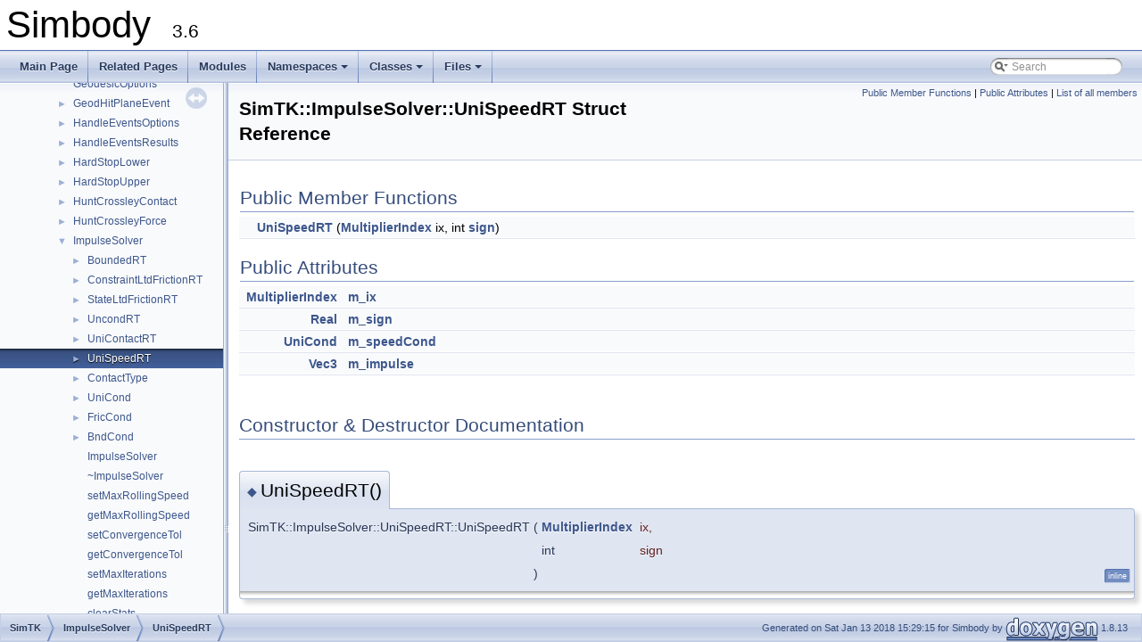

--- FILE ---
content_type: text/html; charset=utf-8
request_url: https://simbody.github.io/simbody-3.6-doxygen/api/structSimTK_1_1ImpulseSolver_1_1UniSpeedRT.html
body_size: 2214
content:
<!DOCTYPE html PUBLIC "-//W3C//DTD XHTML 1.0 Transitional//EN" "http://www.w3.org/TR/xhtml1/DTD/xhtml1-transitional.dtd">
<html xmlns="http://www.w3.org/1999/xhtml">
<head>
<meta http-equiv="Content-Type" content="text/xhtml;charset=UTF-8"/>
<meta http-equiv="X-UA-Compatible" content="IE=9"/>
<meta name="generator" content="Doxygen 1.8.13"/>
<meta name="viewport" content="width=device-width, initial-scale=1"/>
<title>Simbody: SimTK::ImpulseSolver::UniSpeedRT Struct Reference</title>
<link href="tabs.css" rel="stylesheet" type="text/css"/>
<script type="text/javascript" src="jquery.js"></script>
<script type="text/javascript" src="dynsections.js"></script>
<link href="navtree.css" rel="stylesheet" type="text/css"/>
<script type="text/javascript" src="resize.js"></script>
<script type="text/javascript" src="navtreedata.js"></script>
<script type="text/javascript" src="navtree.js"></script>
<script type="text/javascript">
  $(document).ready(initResizable);
</script>
<link href="search/search.css" rel="stylesheet" type="text/css"/>
<script type="text/javascript" src="search/searchdata.js"></script>
<script type="text/javascript" src="search/search.js"></script>
<link href="doxygen.css" rel="stylesheet" type="text/css" />
</head>
<body>
<div id="top"><!-- do not remove this div, it is closed by doxygen! -->
<div id="titlearea">
<table cellspacing="0" cellpadding="0">
 <tbody>
 <tr style="height: 56px;">
  <td id="projectalign" style="padding-left: 0.5em;">
   <div id="projectname">Simbody
   &#160;<span id="projectnumber">3.6</span>
   </div>
  </td>
 </tr>
 </tbody>
</table>
</div>
<!-- end header part -->
<!-- Generated by Doxygen 1.8.13 -->
<script type="text/javascript">
var searchBox = new SearchBox("searchBox", "search",false,'Search');
</script>
<script type="text/javascript" src="menudata.js"></script>
<script type="text/javascript" src="menu.js"></script>
<script type="text/javascript">
$(function() {
  initMenu('',true,false,'search.php','Search');
  $(document).ready(function() { init_search(); });
});
</script>
<div id="main-nav"></div>
</div><!-- top -->
<div id="side-nav" class="ui-resizable side-nav-resizable">
  <div id="nav-tree">
    <div id="nav-tree-contents">
      <div id="nav-sync" class="sync"></div>
    </div>
  </div>
  <div id="splitbar" style="-moz-user-select:none;" 
       class="ui-resizable-handle">
  </div>
</div>
<script type="text/javascript">
$(document).ready(function(){initNavTree('structSimTK_1_1ImpulseSolver_1_1UniSpeedRT.html','');});
</script>
<div id="doc-content">
<!-- window showing the filter options -->
<div id="MSearchSelectWindow"
     onmouseover="return searchBox.OnSearchSelectShow()"
     onmouseout="return searchBox.OnSearchSelectHide()"
     onkeydown="return searchBox.OnSearchSelectKey(event)">
</div>

<!-- iframe showing the search results (closed by default) -->
<div id="MSearchResultsWindow">
<iframe src="javascript:void(0)" frameborder="0" 
        name="MSearchResults" id="MSearchResults">
</iframe>
</div>

<div class="header">
  <div class="summary">
<a href="#pub-methods">Public Member Functions</a> &#124;
<a href="#pub-attribs">Public Attributes</a> &#124;
<a href="structSimTK_1_1ImpulseSolver_1_1UniSpeedRT-members.html">List of all members</a>  </div>
  <div class="headertitle">
<div class="title">SimTK::ImpulseSolver::UniSpeedRT Struct Reference</div>  </div>
</div><!--header-->
<div class="contents">
<table class="memberdecls">
<tr class="heading"><td colspan="2"><h2 class="groupheader"><a name="pub-methods"></a>
Public Member Functions</h2></td></tr>
<tr class="memitem:a17ec55f1f51cb14812dcda55bdd7592c"><td class="memItemLeft" align="right" valign="top">&#160;</td><td class="memItemRight" valign="bottom"><a class="el" href="structSimTK_1_1ImpulseSolver_1_1UniSpeedRT.html#a17ec55f1f51cb14812dcda55bdd7592c">UniSpeedRT</a> (<a class="el" href="classSimTK_1_1MultiplierIndex.html">MultiplierIndex</a> ix, int <a class="el" href="group__SignGroup.html#ga786583adbf125e25a5b0cf631c76fb0d">sign</a>)</td></tr>
<tr class="separator:a17ec55f1f51cb14812dcda55bdd7592c"><td class="memSeparator" colspan="2">&#160;</td></tr>
</table><table class="memberdecls">
<tr class="heading"><td colspan="2"><h2 class="groupheader"><a name="pub-attribs"></a>
Public Attributes</h2></td></tr>
<tr class="memitem:ab352235df3366ffd376e704b8b5ecc2f"><td class="memItemLeft" align="right" valign="top"><a class="el" href="classSimTK_1_1MultiplierIndex.html">MultiplierIndex</a>&#160;</td><td class="memItemRight" valign="bottom"><a class="el" href="structSimTK_1_1ImpulseSolver_1_1UniSpeedRT.html#ab352235df3366ffd376e704b8b5ecc2f">m_ix</a></td></tr>
<tr class="separator:ab352235df3366ffd376e704b8b5ecc2f"><td class="memSeparator" colspan="2">&#160;</td></tr>
<tr class="memitem:ada149f67a51a9756e73ab1c4b4017383"><td class="memItemLeft" align="right" valign="top"><a class="el" href="namespaceSimTK.html#ac8a16de2becf1c1eb28fa6ef2c2e5ff1">Real</a>&#160;</td><td class="memItemRight" valign="bottom"><a class="el" href="structSimTK_1_1ImpulseSolver_1_1UniSpeedRT.html#ada149f67a51a9756e73ab1c4b4017383">m_sign</a></td></tr>
<tr class="separator:ada149f67a51a9756e73ab1c4b4017383"><td class="memSeparator" colspan="2">&#160;</td></tr>
<tr class="memitem:ae26afe1aaa8b7cd742bd55207384899a"><td class="memItemLeft" align="right" valign="top"><a class="el" href="classSimTK_1_1ImpulseSolver.html#a308b57fd3bebe54b5f0eb3d69cff369d">UniCond</a>&#160;</td><td class="memItemRight" valign="bottom"><a class="el" href="structSimTK_1_1ImpulseSolver_1_1UniSpeedRT.html#ae26afe1aaa8b7cd742bd55207384899a">m_speedCond</a></td></tr>
<tr class="separator:ae26afe1aaa8b7cd742bd55207384899a"><td class="memSeparator" colspan="2">&#160;</td></tr>
<tr class="memitem:a1f716af843ad06ec09ce707f455985a0"><td class="memItemLeft" align="right" valign="top"><a class="el" href="group__MatVecTypedefs.html#gae91357250892ce29d39ebf17e2aa85da">Vec3</a>&#160;</td><td class="memItemRight" valign="bottom"><a class="el" href="structSimTK_1_1ImpulseSolver_1_1UniSpeedRT.html#a1f716af843ad06ec09ce707f455985a0">m_impulse</a></td></tr>
<tr class="separator:a1f716af843ad06ec09ce707f455985a0"><td class="memSeparator" colspan="2">&#160;</td></tr>
</table>
<h2 class="groupheader">Constructor &amp; Destructor Documentation</h2>
<a id="a17ec55f1f51cb14812dcda55bdd7592c"></a>
<h2 class="memtitle"><span class="permalink"><a href="#a17ec55f1f51cb14812dcda55bdd7592c">&#9670;&nbsp;</a></span>UniSpeedRT()</h2>

<div class="memitem">
<div class="memproto">
<table class="mlabels">
  <tr>
  <td class="mlabels-left">
      <table class="memname">
        <tr>
          <td class="memname">SimTK::ImpulseSolver::UniSpeedRT::UniSpeedRT </td>
          <td>(</td>
          <td class="paramtype"><a class="el" href="classSimTK_1_1MultiplierIndex.html">MultiplierIndex</a>&#160;</td>
          <td class="paramname"><em>ix</em>, </td>
        </tr>
        <tr>
          <td class="paramkey"></td>
          <td></td>
          <td class="paramtype">int&#160;</td>
          <td class="paramname"><em>sign</em>&#160;</td>
        </tr>
        <tr>
          <td></td>
          <td>)</td>
          <td></td><td></td>
        </tr>
      </table>
  </td>
  <td class="mlabels-right">
<span class="mlabels"><span class="mlabel">inline</span></span>  </td>
  </tr>
</table>
</div><div class="memdoc">

</div>
</div>
<h2 class="groupheader">Member Data Documentation</h2>
<a id="ab352235df3366ffd376e704b8b5ecc2f"></a>
<h2 class="memtitle"><span class="permalink"><a href="#ab352235df3366ffd376e704b8b5ecc2f">&#9670;&nbsp;</a></span>m_ix</h2>

<div class="memitem">
<div class="memproto">
      <table class="memname">
        <tr>
          <td class="memname"><a class="el" href="classSimTK_1_1MultiplierIndex.html">MultiplierIndex</a> SimTK::ImpulseSolver::UniSpeedRT::m_ix</td>
        </tr>
      </table>
</div><div class="memdoc">

</div>
</div>
<a id="ada149f67a51a9756e73ab1c4b4017383"></a>
<h2 class="memtitle"><span class="permalink"><a href="#ada149f67a51a9756e73ab1c4b4017383">&#9670;&nbsp;</a></span>m_sign</h2>

<div class="memitem">
<div class="memproto">
      <table class="memname">
        <tr>
          <td class="memname"><a class="el" href="namespaceSimTK.html#ac8a16de2becf1c1eb28fa6ef2c2e5ff1">Real</a> SimTK::ImpulseSolver::UniSpeedRT::m_sign</td>
        </tr>
      </table>
</div><div class="memdoc">

</div>
</div>
<a id="ae26afe1aaa8b7cd742bd55207384899a"></a>
<h2 class="memtitle"><span class="permalink"><a href="#ae26afe1aaa8b7cd742bd55207384899a">&#9670;&nbsp;</a></span>m_speedCond</h2>

<div class="memitem">
<div class="memproto">
      <table class="memname">
        <tr>
          <td class="memname"><a class="el" href="classSimTK_1_1ImpulseSolver.html#a308b57fd3bebe54b5f0eb3d69cff369d">UniCond</a> SimTK::ImpulseSolver::UniSpeedRT::m_speedCond</td>
        </tr>
      </table>
</div><div class="memdoc">

</div>
</div>
<a id="a1f716af843ad06ec09ce707f455985a0"></a>
<h2 class="memtitle"><span class="permalink"><a href="#a1f716af843ad06ec09ce707f455985a0">&#9670;&nbsp;</a></span>m_impulse</h2>

<div class="memitem">
<div class="memproto">
      <table class="memname">
        <tr>
          <td class="memname"><a class="el" href="group__MatVecTypedefs.html#gae91357250892ce29d39ebf17e2aa85da">Vec3</a> SimTK::ImpulseSolver::UniSpeedRT::m_impulse</td>
        </tr>
      </table>
</div><div class="memdoc">

</div>
</div>
<hr/>The documentation for this struct was generated from the following file:<ul>
<li><a class="el" href="ImpulseSolver_8h_source.html">ImpulseSolver.h</a></li>
</ul>
</div><!-- contents -->
</div><!-- doc-content -->
<!-- start footer part -->
<div id="nav-path" class="navpath"><!-- id is needed for treeview function! -->
  <ul>
    <li class="navelem"><a class="el" href="namespaceSimTK.html">SimTK</a></li><li class="navelem"><a class="el" href="classSimTK_1_1ImpulseSolver.html">ImpulseSolver</a></li><li class="navelem"><a class="el" href="structSimTK_1_1ImpulseSolver_1_1UniSpeedRT.html">UniSpeedRT</a></li>
    <li class="footer">Generated on Sat Jan 13 2018 15:29:15 for Simbody by
    <a href="http://www.doxygen.org/index.html">
    <img class="footer" src="doxygen.png" alt="doxygen"/></a> 1.8.13 </li>
  </ul>
</div>
</body>
</html>


--- FILE ---
content_type: application/javascript; charset=utf-8
request_url: https://simbody.github.io/simbody-3.6-doxygen/api/classSimTK_1_1ImpulseSolver.js
body_size: 1280
content:
var classSimTK_1_1ImpulseSolver =
[
    [ "BoundedRT", "structSimTK_1_1ImpulseSolver_1_1BoundedRT.html", "structSimTK_1_1ImpulseSolver_1_1BoundedRT" ],
    [ "ConstraintLtdFrictionRT", "structSimTK_1_1ImpulseSolver_1_1ConstraintLtdFrictionRT.html", "structSimTK_1_1ImpulseSolver_1_1ConstraintLtdFrictionRT" ],
    [ "StateLtdFrictionRT", "structSimTK_1_1ImpulseSolver_1_1StateLtdFrictionRT.html", "structSimTK_1_1ImpulseSolver_1_1StateLtdFrictionRT" ],
    [ "UncondRT", "structSimTK_1_1ImpulseSolver_1_1UncondRT.html", "structSimTK_1_1ImpulseSolver_1_1UncondRT" ],
    [ "UniContactRT", "structSimTK_1_1ImpulseSolver_1_1UniContactRT.html", "structSimTK_1_1ImpulseSolver_1_1UniContactRT" ],
    [ "UniSpeedRT", "structSimTK_1_1ImpulseSolver_1_1UniSpeedRT.html", "structSimTK_1_1ImpulseSolver_1_1UniSpeedRT" ],
    [ "ContactType", "classSimTK_1_1ImpulseSolver.html#a57dae80a2673b153ab3ea8e516aa530c", [
      [ "TypeNA", "classSimTK_1_1ImpulseSolver.html#a57dae80a2673b153ab3ea8e516aa530ca7b444e100355dc0151e80c3ccfff402a", null ],
      [ "Observing", "classSimTK_1_1ImpulseSolver.html#a57dae80a2673b153ab3ea8e516aa530caa51ea2dea8e85d5063c20dec5f113446", null ],
      [ "Known", "classSimTK_1_1ImpulseSolver.html#a57dae80a2673b153ab3ea8e516aa530ca6db84f06a9392390ed3fd688702fa940", null ],
      [ "Participating", "classSimTK_1_1ImpulseSolver.html#a57dae80a2673b153ab3ea8e516aa530ca486fc75322fcf389db49e678d4c0b672", null ]
    ] ],
    [ "UniCond", "classSimTK_1_1ImpulseSolver.html#a308b57fd3bebe54b5f0eb3d69cff369d", [
      [ "UniNA", "classSimTK_1_1ImpulseSolver.html#a308b57fd3bebe54b5f0eb3d69cff369dae75c0087ab8c6158dbd85aec17f59bd1", null ],
      [ "UniOff", "classSimTK_1_1ImpulseSolver.html#a308b57fd3bebe54b5f0eb3d69cff369daecc88bb20bc3aa47a7f9aadfb4ee95eb", null ],
      [ "UniActive", "classSimTK_1_1ImpulseSolver.html#a308b57fd3bebe54b5f0eb3d69cff369dab0a4a99c5d262de96db125b8488053ae", null ],
      [ "UniKnown", "classSimTK_1_1ImpulseSolver.html#a308b57fd3bebe54b5f0eb3d69cff369da14dbb589ebf8c40875ff2b84b5ddc39b", null ]
    ] ],
    [ "FricCond", "classSimTK_1_1ImpulseSolver.html#aaf1ba60c982a3ddd85bc9af5e01d4a8d", [
      [ "FricNA", "classSimTK_1_1ImpulseSolver.html#aaf1ba60c982a3ddd85bc9af5e01d4a8da5cacef4a6854355b109b0854cd798eba", null ],
      [ "FricOff", "classSimTK_1_1ImpulseSolver.html#aaf1ba60c982a3ddd85bc9af5e01d4a8da5eeabe8477533429f10073227a698d1b", null ],
      [ "Sliding", "classSimTK_1_1ImpulseSolver.html#aaf1ba60c982a3ddd85bc9af5e01d4a8daca8cba67aead9b7f6832e76b246cbe78", null ],
      [ "Impending", "classSimTK_1_1ImpulseSolver.html#aaf1ba60c982a3ddd85bc9af5e01d4a8da07e521856c6bdf2a167c7cfde00738f3", null ],
      [ "Rolling", "classSimTK_1_1ImpulseSolver.html#aaf1ba60c982a3ddd85bc9af5e01d4a8da1825aca1f16480a82f167b4489e74d81", null ]
    ] ],
    [ "BndCond", "classSimTK_1_1ImpulseSolver.html#a23f08693f03b447c7217777c48798ca9", [
      [ "BndNA", "classSimTK_1_1ImpulseSolver.html#a23f08693f03b447c7217777c48798ca9a4dff36ae214b32b052eb05cc2d3f0c1c", null ],
      [ "SlipLow", "classSimTK_1_1ImpulseSolver.html#a23f08693f03b447c7217777c48798ca9a1da8740b2b8a72573cf345a979df6c75", null ],
      [ "ImpendLow", "classSimTK_1_1ImpulseSolver.html#a23f08693f03b447c7217777c48798ca9a4547bff21ff31d294b01b9a666b6b5aa", null ],
      [ "Engaged", "classSimTK_1_1ImpulseSolver.html#a23f08693f03b447c7217777c48798ca9a480e5091e85740fcebfc9d01018ced62", null ],
      [ "ImpendHigh", "classSimTK_1_1ImpulseSolver.html#a23f08693f03b447c7217777c48798ca9a7841d8029d4cba19f99f8a6a7d2a1145", null ],
      [ "SlipHigh", "classSimTK_1_1ImpulseSolver.html#a23f08693f03b447c7217777c48798ca9ae633ecf1881a00df636b8cd3f63daa6c", null ]
    ] ],
    [ "ImpulseSolver", "classSimTK_1_1ImpulseSolver.html#ad7d12e03e061394d7c876dec484df03e", null ],
    [ "~ImpulseSolver", "classSimTK_1_1ImpulseSolver.html#a76d2395a2c6b078e47a6174f8a60e614", null ],
    [ "setMaxRollingSpeed", "classSimTK_1_1ImpulseSolver.html#ab5fcd06b54c3b4cbb6f7a542171a0c2d", null ],
    [ "getMaxRollingSpeed", "classSimTK_1_1ImpulseSolver.html#ac8b69106bd1895a8a37cb8b201195816", null ],
    [ "setConvergenceTol", "classSimTK_1_1ImpulseSolver.html#add1905748ed95541462aab2caeacbcd7", null ],
    [ "getConvergenceTol", "classSimTK_1_1ImpulseSolver.html#adec7bb70a51e8b51fc9958dbbad41237", null ],
    [ "setMaxIterations", "classSimTK_1_1ImpulseSolver.html#ab2cf5386de472e785de95695dc910317", null ],
    [ "getMaxIterations", "classSimTK_1_1ImpulseSolver.html#a3713402ce7baf6e2a7fb5f1209f54a19", null ],
    [ "clearStats", "classSimTK_1_1ImpulseSolver.html#ae464897be50caa809ff6440cb2bdcc3c", null ],
    [ "clearStats", "classSimTK_1_1ImpulseSolver.html#a8ede9565841897fdabf2a0e6b5afcfc1", null ],
    [ "solve", "classSimTK_1_1ImpulseSolver.html#af24e1f5ba2a143c6728402592ebdb942", null ],
    [ "solveBilateral", "classSimTK_1_1ImpulseSolver.html#a69df6ddcc31ef5137cdfc24a0ef7557c", null ],
    [ "getContactTypeName", "classSimTK_1_1ImpulseSolver.html#a0c00f996b6994308002c6bc17c5ecc14", null ],
    [ "getUniCondName", "classSimTK_1_1ImpulseSolver.html#a84142a0fffdafb94fe8dcfea3568283b", null ],
    [ "getFricCondName", "classSimTK_1_1ImpulseSolver.html#ae8f15937b879f46a367326b43ffaace9", null ],
    [ "getBndCondName", "classSimTK_1_1ImpulseSolver.html#aa19e0487f4d5d76269b6dabada581926", null ],
    [ "dumpUniContacts", "classSimTK_1_1ImpulseSolver.html#a9f05d595e9ae889d8117decc02f106b5", null ],
    [ "MaxNumPhases", "classSimTK_1_1ImpulseSolver.html#afdff6e69ad741183f7eeb306cf5727bb", null ],
    [ "m_maxRollingTangVel", "classSimTK_1_1ImpulseSolver.html#a22735e312c5af23b49c96675c50f15a6", null ],
    [ "m_convergenceTol", "classSimTK_1_1ImpulseSolver.html#a867ac05b77fb5518b16a277379544cc4", null ],
    [ "m_maxIters", "classSimTK_1_1ImpulseSolver.html#ab14fff59f6cd32d844e5b2c03e1d3d70", null ],
    [ "m_nSolves", "classSimTK_1_1ImpulseSolver.html#aaa541f43fda9591f6049b67b84213a9d", null ],
    [ "m_nIters", "classSimTK_1_1ImpulseSolver.html#ac1639588f957148bd4763017d65767fd", null ],
    [ "m_nFail", "classSimTK_1_1ImpulseSolver.html#a3e88559a0a076402e9543eec19995a6d", null ],
    [ "m_nBilateralSolves", "classSimTK_1_1ImpulseSolver.html#a863fe00ddb18227791bee9e9154cbe3e", null ],
    [ "m_nBilateralIters", "classSimTK_1_1ImpulseSolver.html#a4f212bdf898c88dc9e195adcd1f26999", null ],
    [ "m_nBilateralFail", "classSimTK_1_1ImpulseSolver.html#a536b98ef256c0819abce385c6ecf719a", null ]
];

--- FILE ---
content_type: application/javascript; charset=utf-8
request_url: https://simbody.github.io/simbody-3.6-doxygen/api/structSimTK_1_1ImpulseSolver_1_1UniSpeedRT.js
body_size: -249
content:
var structSimTK_1_1ImpulseSolver_1_1UniSpeedRT =
[
    [ "UniSpeedRT", "structSimTK_1_1ImpulseSolver_1_1UniSpeedRT.html#a17ec55f1f51cb14812dcda55bdd7592c", null ],
    [ "m_ix", "structSimTK_1_1ImpulseSolver_1_1UniSpeedRT.html#ab352235df3366ffd376e704b8b5ecc2f", null ],
    [ "m_sign", "structSimTK_1_1ImpulseSolver_1_1UniSpeedRT.html#ada149f67a51a9756e73ab1c4b4017383", null ],
    [ "m_speedCond", "structSimTK_1_1ImpulseSolver_1_1UniSpeedRT.html#ae26afe1aaa8b7cd742bd55207384899a", null ],
    [ "m_impulse", "structSimTK_1_1ImpulseSolver_1_1UniSpeedRT.html#a1f716af843ad06ec09ce707f455985a0", null ]
];

--- FILE ---
content_type: application/javascript; charset=utf-8
request_url: https://simbody.github.io/simbody-3.6-doxygen/api/search/searchdata.js
body_size: 0
content:
var indexSectionsWithContent =
{
  0: "abcdefghijklmnopqrstuvwxyz~",
  1: "abcdefghijlmnopqrstuvwxyz",
  2: "s",
  3: "abcdefghilmnopqrstuvx",
  4: "abcdefghijklmnopqrstuvwxyz~",
  5: "abcdeghijlmnoprstuwxyz",
  6: "abcdefghilmnopqrstuvw",
  7: "bcdfiklmnoprstu",
  8: "abcdefghijklmnopqrstuvwz",
  9: "acdegimnopstu",
  10: "dfnos",
  11: "abceghilmnprstuw",
  12: "s"
};

var indexSectionNames =
{
  0: "all",
  1: "classes",
  2: "namespaces",
  3: "files",
  4: "functions",
  5: "variables",
  6: "typedefs",
  7: "enums",
  8: "enumvalues",
  9: "related",
  10: "defines",
  11: "groups",
  12: "pages"
};

var indexSectionLabels =
{
  0: "All",
  1: "Classes",
  2: "Namespaces",
  3: "Files",
  4: "Functions",
  5: "Variables",
  6: "Typedefs",
  7: "Enumerations",
  8: "Enumerator",
  9: "Friends",
  10: "Macros",
  11: "Modules",
  12: "Pages"
};



--- FILE ---
content_type: application/javascript; charset=utf-8
request_url: https://simbody.github.io/simbody-3.6-doxygen/api/navtreeindex49.js
body_size: 4233
content:
var NAVTREEINDEX49 =
{
"namespaceSimTK_1_1Exception.html":[3,0,0,0],
"namespaceSimTK_1_1Impl.html":[3,0,0,1],
"namespaceSimTK_1_1Xml.html":[4,0,0,1],
"namespaceSimTK_1_1Xml.html":[3,0,0,2],
"namespacemembers.html":[3,1,0],
"namespacemembers.html":[3,1,0,0],
"namespacemembers_a.html":[3,1,0,1],
"namespacemembers_b.html":[3,1,0,2],
"namespacemembers_c.html":[3,1,0,3],
"namespacemembers_d.html":[3,1,0,4],
"namespacemembers_e.html":[3,1,0,5],
"namespacemembers_enum.html":[3,1,4],
"namespacemembers_eval.html":[3,1,5],
"namespacemembers_f.html":[3,1,0,6],
"namespacemembers_func.html":[3,1,1],
"namespacemembers_func.html":[3,1,1,0],
"namespacemembers_func_a.html":[3,1,1,1],
"namespacemembers_func_c.html":[3,1,1,2],
"namespacemembers_func_d.html":[3,1,1,3],
"namespacemembers_func_e.html":[3,1,1,4],
"namespacemembers_func_f.html":[3,1,1,5],
"namespacemembers_func_g.html":[3,1,1,6],
"namespacemembers_func_i.html":[3,1,1,7],
"namespacemembers_func_l.html":[3,1,1,8],
"namespacemembers_func_m.html":[3,1,1,9],
"namespacemembers_func_n.html":[3,1,1,10],
"namespacemembers_func_o.html":[3,1,1,11],
"namespacemembers_func_p.html":[3,1,1,12],
"namespacemembers_func_q.html":[3,1,1,13],
"namespacemembers_func_r.html":[3,1,1,14],
"namespacemembers_func_s.html":[3,1,1,15],
"namespacemembers_func_t.html":[3,1,1,16],
"namespacemembers_func_w.html":[3,1,1,17],
"namespacemembers_g.html":[3,1,0,7],
"namespacemembers_i.html":[3,1,0,8],
"namespacemembers_j.html":[3,1,0,9],
"namespacemembers_l.html":[3,1,0,10],
"namespacemembers_m.html":[3,1,0,11],
"namespacemembers_n.html":[3,1,0,12],
"namespacemembers_o.html":[3,1,0,13],
"namespacemembers_p.html":[3,1,0,14],
"namespacemembers_q.html":[3,1,0,15],
"namespacemembers_r.html":[3,1,0,16],
"namespacemembers_s.html":[3,1,0,17],
"namespacemembers_t.html":[3,1,0,18],
"namespacemembers_type.html":[3,1,3,0],
"namespacemembers_type.html":[3,1,3],
"namespacemembers_type_c.html":[3,1,3,1],
"namespacemembers_type_d.html":[3,1,3,2],
"namespacemembers_type_f.html":[3,1,3,3],
"namespacemembers_type_g.html":[3,1,3,4],
"namespacemembers_type_i.html":[3,1,3,5],
"namespacemembers_type_m.html":[3,1,3,6],
"namespacemembers_type_q.html":[3,1,3,7],
"namespacemembers_type_r.html":[3,1,3,8],
"namespacemembers_type_s.html":[3,1,3,9],
"namespacemembers_type_t.html":[3,1,3,10],
"namespacemembers_type_u.html":[3,1,3,11],
"namespacemembers_type_v.html":[3,1,3,12],
"namespacemembers_u.html":[3,1,0,19],
"namespacemembers_v.html":[3,1,0,20],
"namespacemembers_vars.html":[3,1,2],
"namespacemembers_w.html":[3,1,0,21],
"namespacemembers_x.html":[3,1,0,22],
"namespacemembers_y.html":[3,1,0,23],
"namespacemembers_z.html":[3,1,0,24],
"namespaces.html":[3,0],
"negator_8h.html":[5,0,125],
"negator_8h.html#a182e03955e8dc0590e75a0f4f82502d3":[5,0,125,28],
"negator_8h.html#a2b04fd0c4e36edaec5c207f2865089a4":[5,0,125,35],
"negator_8h.html#a380e3460c0ade23db383030551ef50e4":[5,0,125,34],
"negator_8h.html#a431553f1563af84a7893929db31dd4e4":[5,0,125,25],
"negator_8h.html#a4a4e3007486f025b53615d528df0021c":[5,0,125,33],
"negator_8h.html#a4b4f4fb307bf3ffde32ddab417828718":[5,0,125,18],
"negator_8h.html#a5121ed88c338589897d1aa24f956a224":[5,0,125,27],
"negator_8h.html#a6005a63100dd03b82682ae07ed43731d":[5,0,125,31],
"negator_8h.html#a67183631697512343a3287a2cb7a3dda":[5,0,125,32],
"negator_8h.html#a694f2c8fc55a2a3f0ab1eb7649c861ee":[5,0,125,22],
"negator_8h.html#a6bbcda20b106f558acf6a1ee47b30cac":[5,0,125,26],
"negator_8h.html#a7b0392eefb745c342e813096a55fe0ab":[5,0,125,19],
"negator_8h.html#a7e52f0cf775230463ee18e850c4b9718":[5,0,125,20],
"negator_8h.html#a99032b17cb08fb80ff6bebf982bca5be":[5,0,125,38],
"negator_8h.html#aa46c6b14fa8cbffe08d7a07ec0e0957b":[5,0,125,36],
"negator_8h.html#ab65112f950374e70d21aaf4313524df0":[5,0,125,29],
"negator_8h.html#abc30bfc71a1022b8df91f737432e79f8":[5,0,125,23],
"negator_8h.html#acb18989d17ca833382f5e51d7c883a1c":[5,0,125,21],
"negator_8h.html#ad3bb4d8e1f3a5923313592a57579943d":[5,0,125,30],
"negator_8h.html#add7f1358f7386e5d8581c1626fb1662c":[5,0,125,37],
"negator_8h.html#afe10bbf5c7ccb2b13a299c0a1c311b90":[5,0,125,24],
"negator_8h.html#ga033b741d081dd96f0b70d15bc5579d9d":[5,0,125,9],
"negator_8h.html#ga2de11c8889fc623d3b4067796d1b6e3f":[5,0,125,14],
"negator_8h.html#ga40f9ebde86aabc78cbd0bb7d3dd2fd39":[5,0,125,15],
"negator_8h.html#ga43656d634341750704899a08551b45ab":[5,0,125,13],
"negator_8h.html#ga87069fe8c28a4fd0bbd59ae07f5f9159":[5,0,125,11],
"negator_8h.html#ga9da8ecd39778e545317bf7118e5715c8":[5,0,125,6],
"negator_8h.html#gaaefb475975dd2a35bf2248e16aadaf8d":[5,0,125,10],
"negator_8h.html#gac8242f7150cacc52df29a4fd8fe642fb":[5,0,125,12],
"negator_8h.html#gadcf0f198bd95948c4bb44c0eddd5b158":[5,0,125,16],
"negator_8h.html#gae54451636826c4c92a008d5727f0259d":[5,0,125,7],
"negator_8h.html#gaef08e42c36138040a64b88f5124954bb":[5,0,125,8],
"negator_8h.html#gafb71a728a956a7871751eea4a2e8cb12":[5,0,125,17],
"negator_8h_source.html":[5,0,125],
"pages.html":[],
"simbody_license_page.html":[1],
"structSimTK_1_1AndOpType.html":[4,0,0,4],
"structSimTK_1_1AndOpType_3_01FalseType_00_01FalseType_01_4.html":[4,0,0,5],
"structSimTK_1_1AndOpType_3_01FalseType_00_01FalseType_01_4.html#a9828c479928360e1636d659f0ad55dfa":[4,0,0,5,0],
"structSimTK_1_1AndOpType_3_01FalseType_00_01TrueType_01_4.html":[4,0,0,6],
"structSimTK_1_1AndOpType_3_01FalseType_00_01TrueType_01_4.html#a1b044b45b0d41c6c888af5112b614874":[4,0,0,6,0],
"structSimTK_1_1AndOpType_3_01TrueType_00_01FalseType_01_4.html":[4,0,0,7],
"structSimTK_1_1AndOpType_3_01TrueType_00_01FalseType_01_4.html#a78c02ee1cc7e1815bb45135e01e1016a":[4,0,0,7,0],
"structSimTK_1_1AndOpType_3_01TrueType_00_01TrueType_01_4.html":[4,0,0,8],
"structSimTK_1_1AndOpType_3_01TrueType_00_01TrueType_01_4.html#ab48b8eae9fc8708931d834e05320b79f":[4,0,0,8,0],
"structSimTK_1_1ArrayIndexTraits.html":[4,0,0,10],
"structSimTK_1_1ArrayIndexTraits.html#a005352314ba62448f8710051b705a058":[4,0,0,10,2],
"structSimTK_1_1ArrayIndexTraits.html#a3f2218d2538016278c51f8f9d8be5dc9":[4,0,0,10,1],
"structSimTK_1_1ArrayIndexTraits.html#a8a52ff7e685e2a6fa1d715475fbffa12":[4,0,0,10,0],
"structSimTK_1_1ArrayIndexTraits_3_01bool_01_4.html":[4,0,0,11],
"structSimTK_1_1ArrayIndexTraits_3_01bool_01_4.html#a74fd1c12aa1b5357e7dc30d263c2aa4b":[4,0,0,11,1],
"structSimTK_1_1ArrayIndexTraits_3_01bool_01_4.html#ad08329b074a87b01bcc8c17cdfc4425e":[4,0,0,11,2],
"structSimTK_1_1ArrayIndexTraits_3_01bool_01_4.html#ae07264e17c0084344c53066c39c31b2a":[4,0,0,11,0],
"structSimTK_1_1ArrayIndexTraits_3_01char_01_4.html":[4,0,0,12],
"structSimTK_1_1ArrayIndexTraits_3_01char_01_4.html#a0f6455f10953fda1f7cb4a6261b01dbc":[4,0,0,12,1],
"structSimTK_1_1ArrayIndexTraits_3_01char_01_4.html#a3359cb6a136351f8ce61b747abc4c20f":[4,0,0,12,0],
"structSimTK_1_1ArrayIndexTraits_3_01char_01_4.html#a34ab3f60b213b95502557342008a5333":[4,0,0,12,2],
"structSimTK_1_1ArrayIndexTraits_3_01int_01_4.html":[4,0,0,13],
"structSimTK_1_1ArrayIndexTraits_3_01int_01_4.html#a0cbfd69e41b78ac4d0e9a67004c8c4fb":[4,0,0,13,1],
"structSimTK_1_1ArrayIndexTraits_3_01int_01_4.html#a7a3a13b354bac114584e1a02a82ace3d":[4,0,0,13,2],
"structSimTK_1_1ArrayIndexTraits_3_01int_01_4.html#afde47749cdf6e194508e9234407ad5d8":[4,0,0,13,0],
"structSimTK_1_1ArrayIndexTraits_3_01long_01_4.html":[4,0,0,14],
"structSimTK_1_1ArrayIndexTraits_3_01long_01_4.html#a4de344582b66ebf7bef70bb5a9da9277":[4,0,0,14,0],
"structSimTK_1_1ArrayIndexTraits_3_01long_01_4.html#aaada77b6f4e48fe9ee121c9c4e1caaeb":[4,0,0,14,1],
"structSimTK_1_1ArrayIndexTraits_3_01long_01_4.html#ae44d787df4a5ba666f43d194c0215704":[4,0,0,14,2],
"structSimTK_1_1ArrayIndexTraits_3_01long_01long_01_4.html":[4,0,0,15],
"structSimTK_1_1ArrayIndexTraits_3_01long_01long_01_4.html#a3e50f35657d6bafe0a4560ffbc96d004":[4,0,0,15,1],
"structSimTK_1_1ArrayIndexTraits_3_01long_01long_01_4.html#a63463de30930d8e0eb4b06090f040565":[4,0,0,15,0],
"structSimTK_1_1ArrayIndexTraits_3_01long_01long_01_4.html#a63eb3c3105e144e7ba26623dd7bfac93":[4,0,0,15,2],
"structSimTK_1_1ArrayIndexTraits_3_01short_01_4.html":[4,0,0,16],
"structSimTK_1_1ArrayIndexTraits_3_01short_01_4.html#a77dd0e0f74deef3d4eca9254f1ae6017":[4,0,0,16,0],
"structSimTK_1_1ArrayIndexTraits_3_01short_01_4.html#af0295eaf3ca3d79193ea696968850f51":[4,0,0,16,1],
"structSimTK_1_1ArrayIndexTraits_3_01short_01_4.html#afab77af3b16dd9977ab409fd2601bfe3":[4,0,0,16,2],
"structSimTK_1_1ArrayIndexTraits_3_01signed_01char_01_4.html":[4,0,0,17],
"structSimTK_1_1ArrayIndexTraits_3_01signed_01char_01_4.html#a1d80007656ae3873ba9680ef5e31da33":[4,0,0,17,2],
"structSimTK_1_1ArrayIndexTraits_3_01signed_01char_01_4.html#a2aa8b8a5ffc69fb1acb1da5230b9df17":[4,0,0,17,1],
"structSimTK_1_1ArrayIndexTraits_3_01signed_01char_01_4.html#a6c77303cfe1d36a8ca954c3933d98b9f":[4,0,0,17,0],
"structSimTK_1_1ArrayIndexTraits_3_01unsigned_01_4.html":[4,0,0,18],
"structSimTK_1_1ArrayIndexTraits_3_01unsigned_01_4.html#a11132e679112ee1777cd4fab980b341d":[4,0,0,18,2],
"structSimTK_1_1ArrayIndexTraits_3_01unsigned_01_4.html#a237891bd7f929131cd54a075aef041f3":[4,0,0,18,0],
"structSimTK_1_1ArrayIndexTraits_3_01unsigned_01_4.html#a92755f7b8f71d7f788ac3b3892c99a0d":[4,0,0,18,1],
"structSimTK_1_1ArrayIndexTraits_3_01unsigned_01char_01_4.html":[4,0,0,19],
"structSimTK_1_1ArrayIndexTraits_3_01unsigned_01char_01_4.html#a06d96a9443666f4f12e86e9042a35a7b":[4,0,0,19,1],
"structSimTK_1_1ArrayIndexTraits_3_01unsigned_01char_01_4.html#a17285dc617d4731b7f729a37e4de61d1":[4,0,0,19,0],
"structSimTK_1_1ArrayIndexTraits_3_01unsigned_01char_01_4.html#a2e135768b603bf3f9507407311ec03fc":[4,0,0,19,2],
"structSimTK_1_1ArrayIndexTraits_3_01unsigned_01long_01_4.html":[4,0,0,20],
"structSimTK_1_1ArrayIndexTraits_3_01unsigned_01long_01_4.html#aa0c86d06bfbdcd8262d179c0c662fe62":[4,0,0,20,0],
"structSimTK_1_1ArrayIndexTraits_3_01unsigned_01long_01_4.html#aa36691c69e90e74446a61ded3eb5b723":[4,0,0,20,1],
"structSimTK_1_1ArrayIndexTraits_3_01unsigned_01long_01_4.html#ac5dc6c1139a80228c95f508dd7ecf163":[4,0,0,20,2],
"structSimTK_1_1ArrayIndexTraits_3_01unsigned_01long_01long_01_4.html":[4,0,0,21],
"structSimTK_1_1ArrayIndexTraits_3_01unsigned_01long_01long_01_4.html#a24047fa1c0e3058c2b62f5019893f372":[4,0,0,21,1],
"structSimTK_1_1ArrayIndexTraits_3_01unsigned_01long_01long_01_4.html#a7b602db6607df96209684528695772d9":[4,0,0,21,0],
"structSimTK_1_1ArrayIndexTraits_3_01unsigned_01long_01long_01_4.html#aa78755a0eb5e94e59e4cb17330f97bc3":[4,0,0,21,2],
"structSimTK_1_1ArrayIndexTraits_3_01unsigned_01short_01_4.html":[4,0,0,22],
"structSimTK_1_1ArrayIndexTraits_3_01unsigned_01short_01_4.html#a58a32c3e4253c940c99aa014e798a00f":[4,0,0,22,1],
"structSimTK_1_1ArrayIndexTraits_3_01unsigned_01short_01_4.html#a71dce75055a49d2cbf54dd1de777edb9":[4,0,0,22,0],
"structSimTK_1_1ArrayIndexTraits_3_01unsigned_01short_01_4.html#acf6192072469dca3780b721cc4a981f7":[4,0,0,22,2],
"structSimTK_1_1CNT_1_1Result.html":[4,0,0,44,0],
"structSimTK_1_1CNT_1_1Result.html#a05df6ed9c5364a93ec23086fa013d2de":[4,0,0,44,0,0],
"structSimTK_1_1CNT_1_1Result.html#a08c9843df1d60d63a3ad21e3b2d72ad0":[4,0,0,44,0,2],
"structSimTK_1_1CNT_1_1Result.html#ae841e6f6b7d66338cd7e9337f13fba85":[4,0,0,44,0,3],
"structSimTK_1_1CNT_1_1Result.html#afff5b9f9e8419240a0489d5ae947b8bb":[4,0,0,44,0,1],
"structSimTK_1_1CNT_1_1Substitute.html":[4,0,0,44,1],
"structSimTK_1_1CNT_1_1Substitute.html#a14dfc946aab9f76c37f4c32218776238":[4,0,0,44,1,0],
"structSimTK_1_1DontCopy.html":[4,0,0,100],
"structSimTK_1_1FalseType.html":[4,0,0,116],
"structSimTK_1_1ImpulseSolver_1_1BoundedRT.html":[4,0,0,136,0],
"structSimTK_1_1ImpulseSolver_1_1BoundedRT.html#a217429d0312fd8de582122461e6d33ec":[4,0,0,136,0,3],
"structSimTK_1_1ImpulseSolver_1_1BoundedRT.html#a35837a005ac47788a76f37e0d4aa05e6":[4,0,0,136,0,2],
"structSimTK_1_1ImpulseSolver_1_1BoundedRT.html#a62273dbde384d88a421b7cf2f01a0b16":[4,0,0,136,0,5],
"structSimTK_1_1ImpulseSolver_1_1BoundedRT.html#a6624eb1a81aecca785c2f9673686ee80":[4,0,0,136,0,0],
"structSimTK_1_1ImpulseSolver_1_1BoundedRT.html#aea02e1623faf6413be5c6ea670f658b2":[4,0,0,136,0,1],
"structSimTK_1_1ImpulseSolver_1_1BoundedRT.html#afb7644ab6fbbbe2dac5d69ad6d81cd94":[4,0,0,136,0,4],
"structSimTK_1_1ImpulseSolver_1_1ConstraintLtdFrictionRT.html":[4,0,0,136,1],
"structSimTK_1_1ImpulseSolver_1_1ConstraintLtdFrictionRT.html#a0b7d2de158190fb3f71dc41ac7d20f8a":[4,0,0,136,1,1],
"structSimTK_1_1ImpulseSolver_1_1ConstraintLtdFrictionRT.html#a0bf53365f7e0f6fa79923167d5b8ae0e":[4,0,0,136,1,4],
"structSimTK_1_1ImpulseSolver_1_1ConstraintLtdFrictionRT.html#a5081f31f48bb6bd7566a5d041ae7487e":[4,0,0,136,1,0],
"structSimTK_1_1ImpulseSolver_1_1ConstraintLtdFrictionRT.html#aaa4bf40c832a996517b4c28191865c1c":[4,0,0,136,1,5],
"structSimTK_1_1ImpulseSolver_1_1ConstraintLtdFrictionRT.html#aaacf98ead6174b382b2da9eaa0b2bdea":[4,0,0,136,1,6],
"structSimTK_1_1ImpulseSolver_1_1ConstraintLtdFrictionRT.html#adb7da60bdb55afe5ad431878b57c2456":[4,0,0,136,1,3],
"structSimTK_1_1ImpulseSolver_1_1ConstraintLtdFrictionRT.html#af48b76e66e3b9ecfd43009022f1bba4c":[4,0,0,136,1,2],
"structSimTK_1_1ImpulseSolver_1_1StateLtdFrictionRT.html":[4,0,0,136,2],
"structSimTK_1_1ImpulseSolver_1_1StateLtdFrictionRT.html#a0f5d32daf648d3bbaea9d85654e2f2d5":[4,0,0,136,2,0],
"structSimTK_1_1ImpulseSolver_1_1StateLtdFrictionRT.html#a283354ae3c429d0cc03662cc642fa500":[4,0,0,136,2,2],
"structSimTK_1_1ImpulseSolver_1_1StateLtdFrictionRT.html#a663738cf7bf1311c2b91ec4e82cd9451":[4,0,0,136,2,4],
"structSimTK_1_1ImpulseSolver_1_1StateLtdFrictionRT.html#aa57fd64e26f36a1119326bfbb1ab307b":[4,0,0,136,2,5],
"structSimTK_1_1ImpulseSolver_1_1StateLtdFrictionRT.html#ac0fe6d756980b3a7e755c60a44d95e1d":[4,0,0,136,2,3],
"structSimTK_1_1ImpulseSolver_1_1StateLtdFrictionRT.html#adf8c5a713c3a93502fb6fceb01f394db":[4,0,0,136,2,1],
"structSimTK_1_1ImpulseSolver_1_1StateLtdFrictionRT.html#afe591050067e302b6068ba1488010ed4":[4,0,0,136,2,6],
"structSimTK_1_1ImpulseSolver_1_1UncondRT.html":[4,0,0,136,3],
"structSimTK_1_1ImpulseSolver_1_1UncondRT.html#ace9f39745c5bbb890cccf209db436126":[4,0,0,136,3,1],
"structSimTK_1_1ImpulseSolver_1_1UncondRT.html#ae05ec62b1041f87a089bb889e9ec7bd3":[4,0,0,136,3,0],
"structSimTK_1_1ImpulseSolver_1_1UncondRT.html#aebc7a8486f4b05d4fd4d9e2b5e0a38ce":[4,0,0,136,3,2],
"structSimTK_1_1ImpulseSolver_1_1UncondRT.html#af9a45d9244e51bd1e85d55472be2667f":[4,0,0,136,3,3],
"structSimTK_1_1ImpulseSolver_1_1UniContactRT.html":[4,0,0,136,4],
"structSimTK_1_1ImpulseSolver_1_1UniContactRT.html#a0cfee6746a6d4f1fb9748c1f92827931":[4,0,0,136,4,8],
"structSimTK_1_1ImpulseSolver_1_1UniContactRT.html#a25ba21b7dc18d5e9a0c119428d99fc2b":[4,0,0,136,4,10],
"structSimTK_1_1ImpulseSolver_1_1UniContactRT.html#a37065e63c776f5ce245ff22676f93101":[4,0,0,136,4,3],
"structSimTK_1_1ImpulseSolver_1_1UniContactRT.html#a4258cd616bb80c5447fc93a4d197d2aa":[4,0,0,136,4,5],
"structSimTK_1_1ImpulseSolver_1_1UniContactRT.html#a5ed01aaf372e101f964bca99299acda7":[4,0,0,136,4,4],
"structSimTK_1_1ImpulseSolver_1_1UniContactRT.html#a78051f69065b1a275088fb8a9d362a42":[4,0,0,136,4,0],
"structSimTK_1_1ImpulseSolver_1_1UniContactRT.html#a7821f65f47defc4a8810bd3b37194620":[4,0,0,136,4,11],
"structSimTK_1_1ImpulseSolver_1_1UniContactRT.html#a78943d5d5c67583c3bdb3c84a69eecb4":[4,0,0,136,4,6],
"structSimTK_1_1ImpulseSolver_1_1UniContactRT.html#a987732696a623b84e96966b8554255f0":[4,0,0,136,4,9],
"structSimTK_1_1ImpulseSolver_1_1UniContactRT.html#ac65359634feef89169341848d2840058":[4,0,0,136,4,13],
"structSimTK_1_1ImpulseSolver_1_1UniContactRT.html#ad873d32097eb61f183b01dd5805e0269":[4,0,0,136,4,1],
"structSimTK_1_1ImpulseSolver_1_1UniContactRT.html#ad8b14407ce62d8319cf783d679e5de2d":[4,0,0,136,4,12],
"structSimTK_1_1ImpulseSolver_1_1UniContactRT.html#ae545e24b078903152ae647f8ecd4ead8":[4,0,0,136,4,7],
"structSimTK_1_1ImpulseSolver_1_1UniContactRT.html#aff295d7f2dde0a0afc2413e068381ba9":[4,0,0,136,4,2],
"structSimTK_1_1ImpulseSolver_1_1UniSpeedRT.html":[4,0,0,136,5],
"structSimTK_1_1ImpulseSolver_1_1UniSpeedRT.html#a17ec55f1f51cb14812dcda55bdd7592c":[4,0,0,136,5,0],
"structSimTK_1_1ImpulseSolver_1_1UniSpeedRT.html#a1f716af843ad06ec09ce707f455985a0":[4,0,0,136,5,4],
"structSimTK_1_1ImpulseSolver_1_1UniSpeedRT.html#ab352235df3366ffd376e704b8b5ecc2f":[4,0,0,136,5,1],
"structSimTK_1_1ImpulseSolver_1_1UniSpeedRT.html#ada149f67a51a9756e73ab1c4b4017383":[4,0,0,136,5,2],
"structSimTK_1_1ImpulseSolver_1_1UniSpeedRT.html#ae26afe1aaa8b7cd742bd55207384899a":[4,0,0,136,5,3],
"structSimTK_1_1Is64BitHelper.html":[4,0,0,141],
"structSimTK_1_1Is64BitHelper_3_01false_01_4.html":[4,0,0,142],
"structSimTK_1_1Is64BitHelper_3_01false_01_4.html#a1a494c144cbceab8efc49472f7a85af9":[4,0,0,142,1],
"structSimTK_1_1Is64BitHelper_3_01false_01_4.html#af5b85715a0c50d109b7b5acaece436ce":[4,0,0,142,0],
"structSimTK_1_1Is64BitHelper_3_01true_01_4.html":[4,0,0,143],
"structSimTK_1_1Is64BitHelper_3_01true_01_4.html#a58fcce999f450bf087e9cae3054397d8":[4,0,0,143,1],
"structSimTK_1_1Is64BitHelper_3_01true_01_4.html#af1a2166053d88749cd97a2292a988296":[4,0,0,143,0],
"structSimTK_1_1IsArithmeticType.html":[4,0,0,144],
"structSimTK_1_1IsArithmeticType.html#a7ba73eb2e7e5095c34c89ed0fef7d185":[4,0,0,144,1],
"structSimTK_1_1IsArithmeticType.html#ab9e381249861de571f639d9e6c13350d":[4,0,0,144,0],
"structSimTK_1_1IsFloatingType.html":[4,0,0,145],
"structSimTK_1_1IsFloatingType.html#a0706029d1789fef62a9669d655c82275":[4,0,0,145,1],
"structSimTK_1_1IsFloatingType.html#aeac10da09f422768292b83d5596ece70":[4,0,0,145,0],
"structSimTK_1_1IsIntegralType.html":[4,0,0,146],
"structSimTK_1_1IsIntegralType.html#a2b3d9cef77e9c4f71e277d956749d2a3":[4,0,0,146,0],
"structSimTK_1_1IsIntegralType.html#ac20f1a195323d140e1f7a5c2db74929a":[4,0,0,146,1],
"structSimTK_1_1IsVoidType.html":[4,0,0,147],
"structSimTK_1_1IsVoidType.html#a0dd09a6d8a40d2e229d618164b82b673":[4,0,0,147,1],
"structSimTK_1_1IsVoidType.html#ab7fb6befcb07c75a01568eed6ce8be15":[4,0,0,147,0],
"structSimTK_1_1IsVoidType_3_01void_01_4.html":[4,0,0,148],
"structSimTK_1_1IsVoidType_3_01void_01_4.html#a374ed19f0f590ce03525bf9dd2a11a3e":[4,0,0,148,1],
"structSimTK_1_1IsVoidType_3_01void_01_4.html#abb2e684390b8ba5ab18509089f7ce74d":[4,0,0,148,0],
"structSimTK_1_1Mat_1_1EltResult.html":[2,1,4,0],
"structSimTK_1_1Mat_1_1EltResult.html#a12a54cce7b69bfaffb5d245e1e5b035a":[2,1,4,0,2],
"structSimTK_1_1Mat_1_1EltResult.html#a2677bbbeeb028e01dd7dd9b5b8006d25":[2,1,4,0,3],
"structSimTK_1_1Mat_1_1EltResult.html#a7fe6020bebdbf399c9a47c1c62f1172f":[2,1,4,0,0],
"structSimTK_1_1Mat_1_1EltResult.html#acfc7fc0433ef575112b62477894801cd":[2,1,4,0,1]
};


--- FILE ---
content_type: application/javascript; charset=utf-8
request_url: https://simbody.github.io/simbody-3.6-doxygen/api/annotated_dup.js
body_size: -448
content:
var annotated_dup =
[
    [ "SimTK", "namespaceSimTK.html", "namespaceSimTK" ]
];

--- FILE ---
content_type: application/javascript; charset=utf-8
request_url: https://simbody.github.io/simbody-3.6-doxygen/api/namespaceSimTK.js
body_size: 3833
content:
var namespaceSimTK =
[
    [ "Exception", "namespaceSimTK_1_1Exception.html", "namespaceSimTK_1_1Exception" ],
    [ "Xml", "namespaceSimTK_1_1Xml.html", "namespaceSimTK_1_1Xml" ],
    [ "AbstractMeasure", "classSimTK_1_1AbstractMeasure.html", "classSimTK_1_1AbstractMeasure" ],
    [ "AbstractValue", "classSimTK_1_1AbstractValue.html", "classSimTK_1_1AbstractValue" ],
    [ "AndOpType", "structSimTK_1_1AndOpType.html", null ],
    [ "AndOpType< FalseType, FalseType >", "structSimTK_1_1AndOpType_3_01FalseType_00_01FalseType_01_4.html", "structSimTK_1_1AndOpType_3_01FalseType_00_01FalseType_01_4" ],
    [ "AndOpType< FalseType, TrueType >", "structSimTK_1_1AndOpType_3_01FalseType_00_01TrueType_01_4.html", "structSimTK_1_1AndOpType_3_01FalseType_00_01TrueType_01_4" ],
    [ "AndOpType< TrueType, FalseType >", "structSimTK_1_1AndOpType_3_01TrueType_00_01FalseType_01_4.html", "structSimTK_1_1AndOpType_3_01TrueType_00_01FalseType_01_4" ],
    [ "AndOpType< TrueType, TrueType >", "structSimTK_1_1AndOpType_3_01TrueType_00_01TrueType_01_4.html", "structSimTK_1_1AndOpType_3_01TrueType_00_01TrueType_01_4" ],
    [ "Array_", "classSimTK_1_1Array__.html", "classSimTK_1_1Array__" ],
    [ "ArrayIndexTraits", "structSimTK_1_1ArrayIndexTraits.html", "structSimTK_1_1ArrayIndexTraits" ],
    [ "ArrayIndexTraits< bool >", "structSimTK_1_1ArrayIndexTraits_3_01bool_01_4.html", "structSimTK_1_1ArrayIndexTraits_3_01bool_01_4" ],
    [ "ArrayIndexTraits< char >", "structSimTK_1_1ArrayIndexTraits_3_01char_01_4.html", "structSimTK_1_1ArrayIndexTraits_3_01char_01_4" ],
    [ "ArrayIndexTraits< int >", "structSimTK_1_1ArrayIndexTraits_3_01int_01_4.html", "structSimTK_1_1ArrayIndexTraits_3_01int_01_4" ],
    [ "ArrayIndexTraits< long >", "structSimTK_1_1ArrayIndexTraits_3_01long_01_4.html", "structSimTK_1_1ArrayIndexTraits_3_01long_01_4" ],
    [ "ArrayIndexTraits< long long >", "structSimTK_1_1ArrayIndexTraits_3_01long_01long_01_4.html", "structSimTK_1_1ArrayIndexTraits_3_01long_01long_01_4" ],
    [ "ArrayIndexTraits< short >", "structSimTK_1_1ArrayIndexTraits_3_01short_01_4.html", "structSimTK_1_1ArrayIndexTraits_3_01short_01_4" ],
    [ "ArrayIndexTraits< signed char >", "structSimTK_1_1ArrayIndexTraits_3_01signed_01char_01_4.html", "structSimTK_1_1ArrayIndexTraits_3_01signed_01char_01_4" ],
    [ "ArrayIndexTraits< unsigned >", "structSimTK_1_1ArrayIndexTraits_3_01unsigned_01_4.html", "structSimTK_1_1ArrayIndexTraits_3_01unsigned_01_4" ],
    [ "ArrayIndexTraits< unsigned char >", "structSimTK_1_1ArrayIndexTraits_3_01unsigned_01char_01_4.html", "structSimTK_1_1ArrayIndexTraits_3_01unsigned_01char_01_4" ],
    [ "ArrayIndexTraits< unsigned long >", "structSimTK_1_1ArrayIndexTraits_3_01unsigned_01long_01_4.html", "structSimTK_1_1ArrayIndexTraits_3_01unsigned_01long_01_4" ],
    [ "ArrayIndexTraits< unsigned long long >", "structSimTK_1_1ArrayIndexTraits_3_01unsigned_01long_01long_01_4.html", "structSimTK_1_1ArrayIndexTraits_3_01unsigned_01long_01long_01_4" ],
    [ "ArrayIndexTraits< unsigned short >", "structSimTK_1_1ArrayIndexTraits_3_01unsigned_01short_01_4.html", "structSimTK_1_1ArrayIndexTraits_3_01unsigned_01short_01_4" ],
    [ "ArrayView_", "classSimTK_1_1ArrayView__.html", "classSimTK_1_1ArrayView__" ],
    [ "ArrayViewConst_", "classSimTK_1_1ArrayViewConst__.html", "classSimTK_1_1ArrayViewConst__" ],
    [ "ArticulatedInertia_", "classSimTK_1_1ArticulatedInertia__.html", "classSimTK_1_1ArticulatedInertia__" ],
    [ "Assembler", "classSimTK_1_1Assembler.html", "classSimTK_1_1Assembler" ],
    [ "AssemblyCondition", "classSimTK_1_1AssemblyCondition.html", "classSimTK_1_1AssemblyCondition" ],
    [ "BicubicFunction", "classSimTK_1_1BicubicFunction.html", "classSimTK_1_1BicubicFunction" ],
    [ "BicubicSurface", "classSimTK_1_1BicubicSurface.html", "classSimTK_1_1BicubicSurface" ],
    [ "Body", "classSimTK_1_1Body.html", "classSimTK_1_1Body" ],
    [ "BoundedSpeedConstraint", "classSimTK_1_1BoundedSpeedConstraint.html", "classSimTK_1_1BoundedSpeedConstraint" ],
    [ "BrickHalfSpaceContact", "classSimTK_1_1BrickHalfSpaceContact.html", "classSimTK_1_1BrickHalfSpaceContact" ],
    [ "BrokenContact", "classSimTK_1_1BrokenContact.html", "classSimTK_1_1BrokenContact" ],
    [ "CableObstacle", "classSimTK_1_1CableObstacle.html", "classSimTK_1_1CableObstacle" ],
    [ "CableObstacleIndex", "classSimTK_1_1CableObstacleIndex.html", null ],
    [ "CablePath", "classSimTK_1_1CablePath.html", "classSimTK_1_1CablePath" ],
    [ "CablePathIndex", "classSimTK_1_1CablePathIndex.html", null ],
    [ "CableSpring", "classSimTK_1_1CableSpring.html", "classSimTK_1_1CableSpring" ],
    [ "CableTrackerSubsystem", "classSimTK_1_1CableTrackerSubsystem.html", "classSimTK_1_1CableTrackerSubsystem" ],
    [ "CacheEntryIndex", "classSimTK_1_1CacheEntryIndex.html", null ],
    [ "CircularPointContact", "classSimTK_1_1CircularPointContact.html", "classSimTK_1_1CircularPointContact" ],
    [ "CloneOnWritePtr", "classSimTK_1_1CloneOnWritePtr.html", "classSimTK_1_1CloneOnWritePtr" ],
    [ "ClonePtr", "classSimTK_1_1ClonePtr.html", "classSimTK_1_1ClonePtr" ],
    [ "CNT", "classSimTK_1_1CNT.html", "classSimTK_1_1CNT" ],
    [ "CNT< complex< R > >", "classSimTK_1_1CNT_3_01complex_3_01R_01_4_01_4.html", null ],
    [ "CNT< conjugate< R > >", "classSimTK_1_1CNT_3_01conjugate_3_01R_01_4_01_4.html", null ],
    [ "CNT< double >", "classSimTK_1_1CNT_3_01double_01_4.html", null ],
    [ "CNT< float >", "classSimTK_1_1CNT_3_01float_01_4.html", null ],
    [ "CollisionDetectionAlgorithm", "classSimTK_1_1CollisionDetectionAlgorithm.html", "classSimTK_1_1CollisionDetectionAlgorithm" ],
    [ "CompliantContactSubsystem", "classSimTK_1_1CompliantContactSubsystem.html", "classSimTK_1_1CompliantContactSubsystem" ],
    [ "ConditionalConstraint", "classSimTK_1_1ConditionalConstraint.html", "classSimTK_1_1ConditionalConstraint" ],
    [ "conjugate", "classSimTK_1_1conjugate.html", null ],
    [ "conjugate< double >", "classSimTK_1_1conjugate_3_01double_01_4.html", "classSimTK_1_1conjugate_3_01double_01_4" ],
    [ "conjugate< float >", "classSimTK_1_1conjugate_3_01float_01_4.html", "classSimTK_1_1conjugate_3_01float_01_4" ],
    [ "Constraint", "classSimTK_1_1Constraint.html", "classSimTK_1_1Constraint" ],
    [ "ConstraintIndex", "classSimTK_1_1ConstraintIndex.html", null ],
    [ "Contact", "classSimTK_1_1Contact.html", "classSimTK_1_1Contact" ],
    [ "ContactDetail", "classSimTK_1_1ContactDetail.html", "classSimTK_1_1ContactDetail" ],
    [ "ContactForce", "classSimTK_1_1ContactForce.html", "classSimTK_1_1ContactForce" ],
    [ "ContactForceGenerator", "classSimTK_1_1ContactForceGenerator.html", "classSimTK_1_1ContactForceGenerator" ],
    [ "ContactGeometry", "classSimTK_1_1ContactGeometry.html", "classSimTK_1_1ContactGeometry" ],
    [ "ContactGeometryTypeId", "classSimTK_1_1ContactGeometryTypeId.html", null ],
    [ "ContactId", "classSimTK_1_1ContactId.html", null ],
    [ "ContactMaterial", "classSimTK_1_1ContactMaterial.html", "classSimTK_1_1ContactMaterial" ],
    [ "ContactPatch", "classSimTK_1_1ContactPatch.html", "classSimTK_1_1ContactPatch" ],
    [ "ContactSnapshot", "classSimTK_1_1ContactSnapshot.html", "classSimTK_1_1ContactSnapshot" ],
    [ "ContactSurface", "classSimTK_1_1ContactSurface.html", "classSimTK_1_1ContactSurface" ],
    [ "ContactSurfaceIndex", "classSimTK_1_1ContactSurfaceIndex.html", null ],
    [ "ContactTracker", "classSimTK_1_1ContactTracker.html", "classSimTK_1_1ContactTracker" ],
    [ "ContactTrackerSubsystem", "classSimTK_1_1ContactTrackerSubsystem.html", "classSimTK_1_1ContactTrackerSubsystem" ],
    [ "ContactTypeId", "classSimTK_1_1ContactTypeId.html", null ],
    [ "CoordinateAxis", "classSimTK_1_1CoordinateAxis.html", "classSimTK_1_1CoordinateAxis" ],
    [ "CoordinateDirection", "classSimTK_1_1CoordinateDirection.html", "classSimTK_1_1CoordinateDirection" ],
    [ "CPodes", "classSimTK_1_1CPodes.html", "classSimTK_1_1CPodes" ],
    [ "CPodesIntegrator", "classSimTK_1_1CPodesIntegrator.html", "classSimTK_1_1CPodesIntegrator" ],
    [ "CPodesSystem", "classSimTK_1_1CPodesSystem.html", "classSimTK_1_1CPodesSystem" ],
    [ "DecorationGenerator", "classSimTK_1_1DecorationGenerator.html", "classSimTK_1_1DecorationGenerator" ],
    [ "Decorations", "classSimTK_1_1Decorations.html", "classSimTK_1_1Decorations" ],
    [ "DecorationSubsystem", "classSimTK_1_1DecorationSubsystem.html", "classSimTK_1_1DecorationSubsystem" ],
    [ "DecorativeArrow", "classSimTK_1_1DecorativeArrow.html", "classSimTK_1_1DecorativeArrow" ],
    [ "DecorativeBrick", "classSimTK_1_1DecorativeBrick.html", "classSimTK_1_1DecorativeBrick" ],
    [ "DecorativeCircle", "classSimTK_1_1DecorativeCircle.html", "classSimTK_1_1DecorativeCircle" ],
    [ "DecorativeCone", "classSimTK_1_1DecorativeCone.html", "classSimTK_1_1DecorativeCone" ],
    [ "DecorativeCylinder", "classSimTK_1_1DecorativeCylinder.html", "classSimTK_1_1DecorativeCylinder" ],
    [ "DecorativeEllipsoid", "classSimTK_1_1DecorativeEllipsoid.html", "classSimTK_1_1DecorativeEllipsoid" ],
    [ "DecorativeFrame", "classSimTK_1_1DecorativeFrame.html", "classSimTK_1_1DecorativeFrame" ],
    [ "DecorativeGeometry", "classSimTK_1_1DecorativeGeometry.html", "classSimTK_1_1DecorativeGeometry" ],
    [ "DecorativeGeometryImplementation", "classSimTK_1_1DecorativeGeometryImplementation.html", "classSimTK_1_1DecorativeGeometryImplementation" ],
    [ "DecorativeLine", "classSimTK_1_1DecorativeLine.html", "classSimTK_1_1DecorativeLine" ],
    [ "DecorativeMesh", "classSimTK_1_1DecorativeMesh.html", "classSimTK_1_1DecorativeMesh" ],
    [ "DecorativeMeshFile", "classSimTK_1_1DecorativeMeshFile.html", "classSimTK_1_1DecorativeMeshFile" ],
    [ "DecorativePoint", "classSimTK_1_1DecorativePoint.html", "classSimTK_1_1DecorativePoint" ],
    [ "DecorativeSphere", "classSimTK_1_1DecorativeSphere.html", "classSimTK_1_1DecorativeSphere" ],
    [ "DecorativeText", "classSimTK_1_1DecorativeText.html", "classSimTK_1_1DecorativeText" ],
    [ "DecorativeTorus", "classSimTK_1_1DecorativeTorus.html", "classSimTK_1_1DecorativeTorus" ],
    [ "DefaultOptimizer", "classSimTK_1_1DefaultOptimizer.html", null ],
    [ "DefaultSystemSubsystem", "classSimTK_1_1DefaultSystemSubsystem.html", "classSimTK_1_1DefaultSystemSubsystem" ],
    [ "Differentiator", "classSimTK_1_1Differentiator.html", "classSimTK_1_1Differentiator" ],
    [ "DiscreteVariableIndex", "classSimTK_1_1DiscreteVariableIndex.html", null ],
    [ "DontCopy", "structSimTK_1_1DontCopy.html", null ],
    [ "EdgeEdgeContact", "classSimTK_1_1EdgeEdgeContact.html", "classSimTK_1_1EdgeEdgeContact" ],
    [ "Eigen", "classSimTK_1_1Eigen.html", "classSimTK_1_1Eigen" ],
    [ "ElasticFoundationForce", "classSimTK_1_1ElasticFoundationForce.html", "classSimTK_1_1ElasticFoundationForce" ],
    [ "EllipticalPointContact", "classSimTK_1_1EllipticalPointContact.html", "classSimTK_1_1EllipticalPointContact" ],
    [ "Event", "classSimTK_1_1Event.html", "classSimTK_1_1Event" ],
    [ "EventHandler", "classSimTK_1_1EventHandler.html", "classSimTK_1_1EventHandler" ],
    [ "EventId", "classSimTK_1_1EventId.html", null ],
    [ "EventReporter", "classSimTK_1_1EventReporter.html", "classSimTK_1_1EventReporter" ],
    [ "EventTriggerByStageIndex", "classSimTK_1_1EventTriggerByStageIndex.html", null ],
    [ "EventTriggerInfo", "classSimTK_1_1EventTriggerInfo.html", "classSimTK_1_1EventTriggerInfo" ],
    [ "ExplicitEulerIntegrator", "classSimTK_1_1ExplicitEulerIntegrator.html", "classSimTK_1_1ExplicitEulerIntegrator" ],
    [ "Factor", "classSimTK_1_1Factor.html", "classSimTK_1_1Factor" ],
    [ "FactorLU", "classSimTK_1_1FactorLU.html", "classSimTK_1_1FactorLU" ],
    [ "FactorQTZ", "classSimTK_1_1FactorQTZ.html", "classSimTK_1_1FactorQTZ" ],
    [ "FactorSVD", "classSimTK_1_1FactorSVD.html", "classSimTK_1_1FactorSVD" ],
    [ "FalseType", "structSimTK_1_1FalseType.html", null ],
    [ "Force", "classSimTK_1_1Force.html", "classSimTK_1_1Force" ],
    [ "ForceIndex", "classSimTK_1_1ForceIndex.html", null ],
    [ "ForceSubsystem", "classSimTK_1_1ForceSubsystem.html", "classSimTK_1_1ForceSubsystem" ],
    [ "Function_", "classSimTK_1_1Function__.html", "classSimTK_1_1Function__" ],
    [ "GCVSPLUtil", "classSimTK_1_1GCVSPLUtil.html", "classSimTK_1_1GCVSPLUtil" ],
    [ "GeneralContactSubsystem", "classSimTK_1_1GeneralContactSubsystem.html", "classSimTK_1_1GeneralContactSubsystem" ],
    [ "GeneralForceSubsystem", "classSimTK_1_1GeneralForceSubsystem.html", "classSimTK_1_1GeneralForceSubsystem" ],
    [ "Geo", "classSimTK_1_1Geo.html", "classSimTK_1_1Geo" ],
    [ "Geodesic", "classSimTK_1_1Geodesic.html", "classSimTK_1_1Geodesic" ],
    [ "GeodesicDecorator", "classSimTK_1_1GeodesicDecorator.html", "classSimTK_1_1GeodesicDecorator" ],
    [ "GeodesicIntegrator", "classSimTK_1_1GeodesicIntegrator.html", "classSimTK_1_1GeodesicIntegrator" ],
    [ "GeodesicOptions", "classSimTK_1_1GeodesicOptions.html", null ],
    [ "GeodHitPlaneEvent", "classSimTK_1_1GeodHitPlaneEvent.html", "classSimTK_1_1GeodHitPlaneEvent" ],
    [ "HandleEventsOptions", "classSimTK_1_1HandleEventsOptions.html", "classSimTK_1_1HandleEventsOptions" ],
    [ "HandleEventsResults", "classSimTK_1_1HandleEventsResults.html", "classSimTK_1_1HandleEventsResults" ],
    [ "HardStopLower", "classSimTK_1_1HardStopLower.html", "classSimTK_1_1HardStopLower" ],
    [ "HardStopUpper", "classSimTK_1_1HardStopUpper.html", "classSimTK_1_1HardStopUpper" ],
    [ "HuntCrossleyContact", "classSimTK_1_1HuntCrossleyContact.html", "classSimTK_1_1HuntCrossleyContact" ],
    [ "HuntCrossleyForce", "classSimTK_1_1HuntCrossleyForce.html", "classSimTK_1_1HuntCrossleyForce" ],
    [ "ImpulseSolver", "classSimTK_1_1ImpulseSolver.html", "classSimTK_1_1ImpulseSolver" ],
    [ "Inertia_", "classSimTK_1_1Inertia__.html", "classSimTK_1_1Inertia__" ],
    [ "Integrator", "classSimTK_1_1Integrator.html", "classSimTK_1_1Integrator" ],
    [ "InverseRotation_", "classSimTK_1_1InverseRotation__.html", "classSimTK_1_1InverseRotation__" ],
    [ "InverseTransform_", "classSimTK_1_1InverseTransform__.html", "classSimTK_1_1InverseTransform__" ],
    [ "Is64BitHelper", "structSimTK_1_1Is64BitHelper.html", null ],
    [ "Is64BitHelper< false >", "structSimTK_1_1Is64BitHelper_3_01false_01_4.html", "structSimTK_1_1Is64BitHelper_3_01false_01_4" ],
    [ "Is64BitHelper< true >", "structSimTK_1_1Is64BitHelper_3_01true_01_4.html", "structSimTK_1_1Is64BitHelper_3_01true_01_4" ],
    [ "IsArithmeticType", "structSimTK_1_1IsArithmeticType.html", "structSimTK_1_1IsArithmeticType" ],
    [ "IsFloatingType", "structSimTK_1_1IsFloatingType.html", "structSimTK_1_1IsFloatingType" ],
    [ "IsIntegralType", "structSimTK_1_1IsIntegralType.html", "structSimTK_1_1IsIntegralType" ],
    [ "IsVoidType", "structSimTK_1_1IsVoidType.html", "structSimTK_1_1IsVoidType" ],
    [ "IsVoidType< void >", "structSimTK_1_1IsVoidType_3_01void_01_4.html", "structSimTK_1_1IsVoidType_3_01void_01_4" ],
    [ "IteratorRange", "classSimTK_1_1IteratorRange.html", "classSimTK_1_1IteratorRange" ],
    [ "Lapack", "classSimTK_1_1Lapack.html", "classSimTK_1_1Lapack" ],
    [ "LocalEnergyMinimizer", "classSimTK_1_1LocalEnergyMinimizer.html", "classSimTK_1_1LocalEnergyMinimizer" ],
    [ "Markers", "classSimTK_1_1Markers.html", "classSimTK_1_1Markers" ],
    [ "MassProperties_", "classSimTK_1_1MassProperties__.html", "classSimTK_1_1MassProperties__" ],
    [ "Mat", "classSimTK_1_1Mat.html", "classSimTK_1_1Mat" ],
    [ "Matrix_", "classSimTK_1_1Matrix__.html", "classSimTK_1_1Matrix__" ],
    [ "MatrixBase", "classSimTK_1_1MatrixBase.html", "classSimTK_1_1MatrixBase" ],
    [ "MatrixCharacter", "classSimTK_1_1MatrixCharacter.html", "classSimTK_1_1MatrixCharacter" ],
    [ "MatrixCommitment", "classSimTK_1_1MatrixCommitment.html", "classSimTK_1_1MatrixCommitment" ],
    [ "MatrixCondition", "classSimTK_1_1MatrixCondition.html", "classSimTK_1_1MatrixCondition" ],
    [ "MatrixHelper", "classSimTK_1_1MatrixHelper.html", "classSimTK_1_1MatrixHelper" ],
    [ "MatrixHelperRep", "classSimTK_1_1MatrixHelperRep.html", null ],
    [ "MatrixOutline", "classSimTK_1_1MatrixOutline.html", "classSimTK_1_1MatrixOutline" ],
    [ "MatrixStorage", "classSimTK_1_1MatrixStorage.html", "classSimTK_1_1MatrixStorage" ],
    [ "MatrixStructure", "classSimTK_1_1MatrixStructure.html", "classSimTK_1_1MatrixStructure" ],
    [ "MatrixView_", "classSimTK_1_1MatrixView__.html", "classSimTK_1_1MatrixView__" ],
    [ "Measure_", "classSimTK_1_1Measure__.html", "classSimTK_1_1Measure__" ],
    [ "MobilizedBody", "classSimTK_1_1MobilizedBody.html", "classSimTK_1_1MobilizedBody" ],
    [ "MobilizedBodyIndex", "classSimTK_1_1MobilizedBodyIndex.html", null ],
    [ "MobilizerQIndex", "classSimTK_1_1MobilizerQIndex.html", null ],
    [ "MobilizerUIndex", "classSimTK_1_1MobilizerUIndex.html", null ],
    [ "Motion", "classSimTK_1_1Motion.html", "classSimTK_1_1Motion" ],
    [ "MultibodyGraphMaker", "classSimTK_1_1MultibodyGraphMaker.html", "classSimTK_1_1MultibodyGraphMaker" ],
    [ "MultibodySystem", "classSimTK_1_1MultibodySystem.html", "classSimTK_1_1MultibodySystem" ],
    [ "MultiplierIndex", "classSimTK_1_1MultiplierIndex.html", null ],
    [ "Narrowest", "structSimTK_1_1Narrowest.html", null ],
    [ "Narrowest< complex< R1 >, complex< R2 > >", "structSimTK_1_1Narrowest_3_01complex_3_01R1_01_4_00_01complex_3_01R2_01_4_01_4.html", "structSimTK_1_1Narrowest_3_01complex_3_01R1_01_4_00_01complex_3_01R2_01_4_01_4" ],
    [ "Narrowest< complex< R1 >, R2 >", "structSimTK_1_1Narrowest_3_01complex_3_01R1_01_4_00_01R2_01_4.html", "structSimTK_1_1Narrowest_3_01complex_3_01R1_01_4_00_01R2_01_4" ],
    [ "Narrowest< double, double >", "structSimTK_1_1Narrowest_3_01double_00_01double_01_4.html", "structSimTK_1_1Narrowest_3_01double_00_01double_01_4" ],
    [ "Narrowest< double, float >", "structSimTK_1_1Narrowest_3_01double_00_01float_01_4.html", "structSimTK_1_1Narrowest_3_01double_00_01float_01_4" ],
    [ "Narrowest< float, double >", "structSimTK_1_1Narrowest_3_01float_00_01double_01_4.html", "structSimTK_1_1Narrowest_3_01float_00_01double_01_4" ],
    [ "Narrowest< float, float >", "structSimTK_1_1Narrowest_3_01float_00_01float_01_4.html", "structSimTK_1_1Narrowest_3_01float_00_01float_01_4" ],
    [ "Narrowest< R1, complex< R2 > >", "structSimTK_1_1Narrowest_3_01R1_00_01complex_3_01R2_01_4_01_4.html", "structSimTK_1_1Narrowest_3_01R1_00_01complex_3_01R2_01_4_01_4" ],
    [ "negator", "classSimTK_1_1negator.html", "classSimTK_1_1negator" ],
    [ "NiceTypeName", "structSimTK_1_1NiceTypeName.html", "structSimTK_1_1NiceTypeName" ],
    [ "NTraits", "classSimTK_1_1NTraits.html", null ],
    [ "NTraits< complex< R > >", "classSimTK_1_1NTraits_3_01complex_3_01R_01_4_01_4.html", "classSimTK_1_1NTraits_3_01complex_3_01R_01_4_01_4" ],
    [ "NTraits< conjugate< R > >", "classSimTK_1_1NTraits_3_01conjugate_3_01R_01_4_01_4.html", "classSimTK_1_1NTraits_3_01conjugate_3_01R_01_4_01_4" ],
    [ "OBBLeaf", "classSimTK_1_1OBBLeaf.html", "classSimTK_1_1OBBLeaf" ],
    [ "OBBNode", "classSimTK_1_1OBBNode.html", "classSimTK_1_1OBBNode" ],
    [ "OBBTree", "classSimTK_1_1OBBTree.html", "classSimTK_1_1OBBTree" ],
    [ "ObservedPointFitter", "classSimTK_1_1ObservedPointFitter.html", "classSimTK_1_1ObservedPointFitter" ],
    [ "Optimizer", "classSimTK_1_1Optimizer.html", "classSimTK_1_1Optimizer" ],
    [ "OptimizerSystem", "classSimTK_1_1OptimizerSystem.html", "classSimTK_1_1OptimizerSystem" ],
    [ "OrientationSensors", "classSimTK_1_1OrientationSensors.html", "classSimTK_1_1OrientationSensors" ],
    [ "OrientedBoundingBox", "classSimTK_1_1OrientedBoundingBox.html", "classSimTK_1_1OrientedBoundingBox" ],
    [ "OrOpType", "structSimTK_1_1OrOpType.html", null ],
    [ "OrOpType< FalseType, FalseType >", "structSimTK_1_1OrOpType_3_01FalseType_00_01FalseType_01_4.html", "structSimTK_1_1OrOpType_3_01FalseType_00_01FalseType_01_4" ],
    [ "OrOpType< FalseType, TrueType >", "structSimTK_1_1OrOpType_3_01FalseType_00_01TrueType_01_4.html", "structSimTK_1_1OrOpType_3_01FalseType_00_01TrueType_01_4" ],
    [ "OrOpType< TrueType, FalseType >", "structSimTK_1_1OrOpType_3_01TrueType_00_01FalseType_01_4.html", "structSimTK_1_1OrOpType_3_01TrueType_00_01FalseType_01_4" ],
    [ "OrOpType< TrueType, TrueType >", "structSimTK_1_1OrOpType_3_01TrueType_00_01TrueType_01_4.html", "structSimTK_1_1OrOpType_3_01TrueType_00_01TrueType_01_4" ],
    [ "Parallel2DExecutor", "classSimTK_1_1Parallel2DExecutor.html", "classSimTK_1_1Parallel2DExecutor" ],
    [ "ParallelExecutor", "classSimTK_1_1ParallelExecutor.html", "classSimTK_1_1ParallelExecutor" ],
    [ "ParallelWorkQueue", "classSimTK_1_1ParallelWorkQueue.html", "classSimTK_1_1ParallelWorkQueue" ],
    [ "ParticleConSurfaceSystem", "classSimTK_1_1ParticleConSurfaceSystem.html", "classSimTK_1_1ParticleConSurfaceSystem" ],
    [ "ParticleConSurfaceSystemGuts", "classSimTK_1_1ParticleConSurfaceSystemGuts.html", "classSimTK_1_1ParticleConSurfaceSystemGuts" ],
    [ "PathDecorator", "classSimTK_1_1PathDecorator.html", "classSimTK_1_1PathDecorator" ],
    [ "Pathname", "classSimTK_1_1Pathname.html", "classSimTK_1_1Pathname" ],
    [ "PeriodicEventHandler", "classSimTK_1_1PeriodicEventHandler.html", "classSimTK_1_1PeriodicEventHandler" ],
    [ "PeriodicEventReporter", "classSimTK_1_1PeriodicEventReporter.html", "classSimTK_1_1PeriodicEventReporter" ],
    [ "PGSImpulseSolver", "classSimTK_1_1PGSImpulseSolver.html", "classSimTK_1_1PGSImpulseSolver" ],
    [ "PhiMatrix", "classSimTK_1_1PhiMatrix.html", "classSimTK_1_1PhiMatrix" ],
    [ "PhiMatrixTranspose", "classSimTK_1_1PhiMatrixTranspose.html", "classSimTK_1_1PhiMatrixTranspose" ],
    [ "PIMPLHandle", "classSimTK_1_1PIMPLHandle.html", "classSimTK_1_1PIMPLHandle" ],
    [ "PIMPLImplementation", "classSimTK_1_1PIMPLImplementation.html", "classSimTK_1_1PIMPLImplementation" ],
    [ "Plane", "classSimTK_1_1Plane.html", "classSimTK_1_1Plane" ],
    [ "PlaneDecorator", "classSimTK_1_1PlaneDecorator.html", "classSimTK_1_1PlaneDecorator" ],
    [ "Plugin", "classSimTK_1_1Plugin.html", "classSimTK_1_1Plugin" ],
    [ "PLUSImpulseSolver", "classSimTK_1_1PLUSImpulseSolver.html", "classSimTK_1_1PLUSImpulseSolver" ],
    [ "PointContact", "classSimTK_1_1PointContact.html", "classSimTK_1_1PointContact" ],
    [ "PointPlaneContact", "classSimTK_1_1PointPlaneContact.html", "classSimTK_1_1PointPlaneContact" ],
    [ "PointPlaneFrictionlessContact", "classSimTK_1_1PointPlaneFrictionlessContact.html", "classSimTK_1_1PointPlaneFrictionlessContact" ],
    [ "PolygonalMesh", "classSimTK_1_1PolygonalMesh.html", "classSimTK_1_1PolygonalMesh" ],
    [ "PolynomialRootFinder", "classSimTK_1_1PolynomialRootFinder.html", "classSimTK_1_1PolynomialRootFinder" ],
    [ "ProjectOptions", "classSimTK_1_1ProjectOptions.html", "classSimTK_1_1ProjectOptions" ],
    [ "ProjectResults", "classSimTK_1_1ProjectResults.html", "classSimTK_1_1ProjectResults" ],
    [ "QErrIndex", "classSimTK_1_1QErrIndex.html", null ],
    [ "QIndex", "classSimTK_1_1QIndex.html", null ],
    [ "Quaternion_", "classSimTK_1_1Quaternion__.html", "classSimTK_1_1Quaternion__" ],
    [ "QValue", "classSimTK_1_1QValue.html", "classSimTK_1_1QValue" ],
    [ "Random", "classSimTK_1_1Random.html", "classSimTK_1_1Random" ],
    [ "RealizeOptions", "classSimTK_1_1RealizeOptions.html", "classSimTK_1_1RealizeOptions" ],
    [ "RealizeResults", "classSimTK_1_1RealizeResults.html", null ],
    [ "ReferencePtr", "classSimTK_1_1ReferencePtr.html", "classSimTK_1_1ReferencePtr" ],
    [ "ReinitOnCopy", "classSimTK_1_1ReinitOnCopy.html", "classSimTK_1_1ReinitOnCopy" ],
    [ "ReinitOnCopyHelper", "classSimTK_1_1ReinitOnCopyHelper.html", null ],
    [ "ResetOnCopy", "classSimTK_1_1ResetOnCopy.html", "classSimTK_1_1ResetOnCopy" ],
    [ "ResetOnCopyHelper", "classSimTK_1_1ResetOnCopyHelper.html", null ],
    [ "Rope", "classSimTK_1_1Rope.html", "classSimTK_1_1Rope" ],
    [ "Rotation_", "classSimTK_1_1Rotation__.html", "classSimTK_1_1Rotation__" ],
    [ "Row", "classSimTK_1_1Row.html", "classSimTK_1_1Row" ],
    [ "RowVector_", "classSimTK_1_1RowVector__.html", "classSimTK_1_1RowVector__" ],
    [ "RowVectorBase", "classSimTK_1_1RowVectorBase.html", "classSimTK_1_1RowVectorBase" ],
    [ "RowVectorView_", "classSimTK_1_1RowVectorView__.html", "classSimTK_1_1RowVectorView__" ],
    [ "RTraits", "classSimTK_1_1RTraits.html", null ],
    [ "RTraits< double >", "classSimTK_1_1RTraits_3_01double_01_4.html", "classSimTK_1_1RTraits_3_01double_01_4" ],
    [ "RTraits< float >", "classSimTK_1_1RTraits_3_01float_01_4.html", "classSimTK_1_1RTraits_3_01float_01_4" ],
    [ "RungeKutta2Integrator", "classSimTK_1_1RungeKutta2Integrator.html", "classSimTK_1_1RungeKutta2Integrator" ],
    [ "RungeKutta3Integrator", "classSimTK_1_1RungeKutta3Integrator.html", "classSimTK_1_1RungeKutta3Integrator" ],
    [ "RungeKuttaFeldbergIntegrator", "classSimTK_1_1RungeKuttaFeldbergIntegrator.html", "classSimTK_1_1RungeKuttaFeldbergIntegrator" ],
    [ "RungeKuttaMersonIntegrator", "classSimTK_1_1RungeKuttaMersonIntegrator.html", "classSimTK_1_1RungeKuttaMersonIntegrator" ],
    [ "ScheduledEventHandler", "classSimTK_1_1ScheduledEventHandler.html", "classSimTK_1_1ScheduledEventHandler" ],
    [ "ScheduledEventReporter", "classSimTK_1_1ScheduledEventReporter.html", "classSimTK_1_1ScheduledEventReporter" ],
    [ "Segment", "structSimTK_1_1Segment.html", "structSimTK_1_1Segment" ],
    [ "SemiExplicitEuler2Integrator", "classSimTK_1_1SemiExplicitEuler2Integrator.html", "classSimTK_1_1SemiExplicitEuler2Integrator" ],
    [ "SemiExplicitEulerIntegrator", "classSimTK_1_1SemiExplicitEulerIntegrator.html", "classSimTK_1_1SemiExplicitEulerIntegrator" ],
    [ "SemiExplicitEulerTimeStepper", "classSimTK_1_1SemiExplicitEulerTimeStepper.html", "classSimTK_1_1SemiExplicitEulerTimeStepper" ],
    [ "SimbodyMatterSubsystem", "classSimTK_1_1SimbodyMatterSubsystem.html", "classSimTK_1_1SimbodyMatterSubsystem" ],
    [ "SimbodyMatterSubtree", "classSimTK_1_1SimbodyMatterSubtree.html", "classSimTK_1_1SimbodyMatterSubtree" ],
    [ "SimbodyMatterSubtreeResults", "classSimTK_1_1SimbodyMatterSubtreeResults.html", "classSimTK_1_1SimbodyMatterSubtreeResults" ],
    [ "SpatialInertia_", "classSimTK_1_1SpatialInertia__.html", "classSimTK_1_1SpatialInertia__" ],
    [ "SpherePlaneContact", "classSimTK_1_1SpherePlaneContact.html", "classSimTK_1_1SpherePlaneContact" ],
    [ "SphereSphereContact", "classSimTK_1_1SphereSphereContact.html", "classSimTK_1_1SphereSphereContact" ],
    [ "Spline_", "classSimTK_1_1Spline__.html", "classSimTK_1_1Spline__" ],
    [ "SplineFitter", "classSimTK_1_1SplineFitter.html", "classSimTK_1_1SplineFitter" ],
    [ "StableArray", "classSimTK_1_1StableArray.html", "classSimTK_1_1StableArray" ],
    [ "Stage", "classSimTK_1_1Stage.html", "classSimTK_1_1Stage" ],
    [ "State", "classSimTK_1_1State.html", "classSimTK_1_1State" ],
    [ "StateLimitedFriction", "classSimTK_1_1StateLimitedFriction.html", "classSimTK_1_1StateLimitedFriction" ],
    [ "String", "classSimTK_1_1String.html", "classSimTK_1_1String" ],
    [ "Study", "classSimTK_1_1Study.html", "classSimTK_1_1Study" ],
    [ "Subsystem", "classSimTK_1_1Subsystem.html", "classSimTK_1_1Subsystem" ],
    [ "SubsystemIndex", "classSimTK_1_1SubsystemIndex.html", null ],
    [ "SymMat", "classSimTK_1_1SymMat.html", "classSimTK_1_1SymMat" ],
    [ "SysConstraintFunc", "classSimTK_1_1SysConstraintFunc.html", "classSimTK_1_1SysConstraintFunc" ],
    [ "SysObjectiveFunc", "classSimTK_1_1SysObjectiveFunc.html", "classSimTK_1_1SysObjectiveFunc" ],
    [ "System", "classSimTK_1_1System.html", "classSimTK_1_1System" ],
    [ "SystemEventTriggerByStageIndex", "classSimTK_1_1SystemEventTriggerByStageIndex.html", null ],
    [ "SystemEventTriggerIndex", "classSimTK_1_1SystemEventTriggerIndex.html", null ],
    [ "SystemMultiplierIndex", "classSimTK_1_1SystemMultiplierIndex.html", null ],
    [ "SystemQErrIndex", "classSimTK_1_1SystemQErrIndex.html", null ],
    [ "SystemQIndex", "classSimTK_1_1SystemQIndex.html", null ],
    [ "SystemUDotErrIndex", "classSimTK_1_1SystemUDotErrIndex.html", null ],
    [ "SystemUErrIndex", "classSimTK_1_1SystemUErrIndex.html", null ],
    [ "SystemUIndex", "classSimTK_1_1SystemUIndex.html", null ],
    [ "SystemYErrIndex", "classSimTK_1_1SystemYErrIndex.html", null ],
    [ "SystemYIndex", "classSimTK_1_1SystemYIndex.html", null ],
    [ "SystemZIndex", "classSimTK_1_1SystemZIndex.html", null ],
    [ "Test", "classSimTK_1_1Test.html", "classSimTK_1_1Test" ],
    [ "TextDataEventReporter", "classSimTK_1_1TextDataEventReporter.html", "classSimTK_1_1TextDataEventReporter" ],
    [ "TimeStepper", "classSimTK_1_1TimeStepper.html", "classSimTK_1_1TimeStepper" ],
    [ "Transform_", "classSimTK_1_1Transform__.html", "classSimTK_1_1Transform__" ],
    [ "TriangleMeshContact", "classSimTK_1_1TriangleMeshContact.html", "classSimTK_1_1TriangleMeshContact" ],
    [ "TriggeredEventHandler", "classSimTK_1_1TriggeredEventHandler.html", "classSimTK_1_1TriggeredEventHandler" ],
    [ "TriggeredEventReporter", "classSimTK_1_1TriggeredEventReporter.html", "classSimTK_1_1TriggeredEventReporter" ],
    [ "TrueType", "structSimTK_1_1TrueType.html", null ],
    [ "TrustMe", "structSimTK_1_1TrustMe.html", null ],
    [ "UDotErrIndex", "classSimTK_1_1UDotErrIndex.html", null ],
    [ "UErrIndex", "classSimTK_1_1UErrIndex.html", null ],
    [ "UIndex", "classSimTK_1_1UIndex.html", null ],
    [ "UnilateralContact", "classSimTK_1_1UnilateralContact.html", "classSimTK_1_1UnilateralContact" ],
    [ "UnilateralSpeedConstraint", "classSimTK_1_1UnilateralSpeedConstraint.html", "classSimTK_1_1UnilateralSpeedConstraint" ],
    [ "UnitInertia_", "classSimTK_1_1UnitInertia__.html", "classSimTK_1_1UnitInertia__" ],
    [ "UnitRow", "classSimTK_1_1UnitRow.html", "classSimTK_1_1UnitRow" ],
    [ "UnitVec", "classSimTK_1_1UnitVec.html", "classSimTK_1_1UnitVec" ],
    [ "UntrackedContact", "classSimTK_1_1UntrackedContact.html", "classSimTK_1_1UntrackedContact" ],
    [ "Value", "classSimTK_1_1Value.html", "classSimTK_1_1Value" ],
    [ "Vec", "classSimTK_1_1Vec.html", "classSimTK_1_1Vec" ],
    [ "Vector_", "classSimTK_1_1Vector__.html", "classSimTK_1_1Vector__" ],
    [ "VectorBase", "classSimTK_1_1VectorBase.html", "classSimTK_1_1VectorBase" ],
    [ "VectorIterator", "classSimTK_1_1VectorIterator.html", "classSimTK_1_1VectorIterator" ],
    [ "VectorView_", "classSimTK_1_1VectorView__.html", "classSimTK_1_1VectorView__" ],
    [ "VerletIntegrator", "classSimTK_1_1VerletIntegrator.html", "classSimTK_1_1VerletIntegrator" ],
    [ "Visualizer", "classSimTK_1_1Visualizer.html", "classSimTK_1_1Visualizer" ],
    [ "Wider", "structSimTK_1_1Wider.html", null ],
    [ "Wider< double, double >", "structSimTK_1_1Wider_3_01double_00_01double_01_4.html", "structSimTK_1_1Wider_3_01double_00_01double_01_4" ],
    [ "Wider< double, float >", "structSimTK_1_1Wider_3_01double_00_01float_01_4.html", "structSimTK_1_1Wider_3_01double_00_01float_01_4" ],
    [ "Wider< float, double >", "structSimTK_1_1Wider_3_01float_00_01double_01_4.html", "structSimTK_1_1Wider_3_01float_00_01double_01_4" ],
    [ "Wider< float, float >", "structSimTK_1_1Wider_3_01float_00_01float_01_4.html", "structSimTK_1_1Wider_3_01float_00_01float_01_4" ],
    [ "Widest", "structSimTK_1_1Widest.html", null ],
    [ "Widest< complex< R1 >, complex< R2 > >", "structSimTK_1_1Widest_3_01complex_3_01R1_01_4_00_01complex_3_01R2_01_4_01_4.html", "structSimTK_1_1Widest_3_01complex_3_01R1_01_4_00_01complex_3_01R2_01_4_01_4" ],
    [ "Widest< complex< R1 >, R2 >", "structSimTK_1_1Widest_3_01complex_3_01R1_01_4_00_01R2_01_4.html", "structSimTK_1_1Widest_3_01complex_3_01R1_01_4_00_01R2_01_4" ],
    [ "Widest< double, double >", "structSimTK_1_1Widest_3_01double_00_01double_01_4.html", "structSimTK_1_1Widest_3_01double_00_01double_01_4" ],
    [ "Widest< double, float >", "structSimTK_1_1Widest_3_01double_00_01float_01_4.html", "structSimTK_1_1Widest_3_01double_00_01float_01_4" ],
    [ "Widest< float, double >", "structSimTK_1_1Widest_3_01float_00_01double_01_4.html", "structSimTK_1_1Widest_3_01float_00_01double_01_4" ],
    [ "Widest< float, float >", "structSimTK_1_1Widest_3_01float_00_01float_01_4.html", "structSimTK_1_1Widest_3_01float_00_01float_01_4" ],
    [ "Widest< R1, complex< R2 > >", "structSimTK_1_1Widest_3_01R1_00_01complex_3_01R2_01_4_01_4.html", "structSimTK_1_1Widest_3_01R1_00_01complex_3_01R2_01_4_01_4" ],
    [ "XorOpType", "structSimTK_1_1XorOpType.html", null ],
    [ "XorOpType< FalseType, FalseType >", "structSimTK_1_1XorOpType_3_01FalseType_00_01FalseType_01_4.html", "structSimTK_1_1XorOpType_3_01FalseType_00_01FalseType_01_4" ],
    [ "XorOpType< FalseType, TrueType >", "structSimTK_1_1XorOpType_3_01FalseType_00_01TrueType_01_4.html", "structSimTK_1_1XorOpType_3_01FalseType_00_01TrueType_01_4" ],
    [ "XorOpType< TrueType, FalseType >", "structSimTK_1_1XorOpType_3_01TrueType_00_01FalseType_01_4.html", "structSimTK_1_1XorOpType_3_01TrueType_00_01FalseType_01_4" ],
    [ "XorOpType< TrueType, TrueType >", "structSimTK_1_1XorOpType_3_01TrueType_00_01TrueType_01_4.html", "structSimTK_1_1XorOpType_3_01TrueType_00_01TrueType_01_4" ],
    [ "ZIndex", "classSimTK_1_1ZIndex.html", null ]
];

--- FILE ---
content_type: application/javascript; charset=utf-8
request_url: https://simbody.github.io/simbody-3.6-doxygen/api/navtreedata.js
body_size: 1629
content:
var NAVTREE =
[
  [ "Simbody", "index.html", [
    [ "Simbody™ API Reference Documentation", "index.html", null ],
    [ "Simbody™ Copyright and License", "simbody_license_page.html", null ],
    [ "Modules", "modules.html", "modules" ],
    [ "Namespaces", null, [
      [ "Namespace List", "namespaces.html", "namespaces" ],
      [ "Namespace Members", "namespacemembers.html", [
        [ "All", "namespacemembers.html", "namespacemembers_dup" ],
        [ "Functions", "namespacemembers_func.html", "namespacemembers_func" ],
        [ "Variables", "namespacemembers_vars.html", null ],
        [ "Typedefs", "namespacemembers_type.html", "namespacemembers_type" ],
        [ "Enumerations", "namespacemembers_enum.html", null ],
        [ "Enumerator", "namespacemembers_eval.html", null ]
      ] ]
    ] ],
    [ "Classes", "annotated.html", [
      [ "Class List", "annotated.html", "annotated_dup" ],
      [ "Class Index", "classes.html", null ],
      [ "Class Hierarchy", "hierarchy.html", "hierarchy" ],
      [ "Class Members", "functions.html", [
        [ "All", "functions.html", "functions_dup" ],
        [ "Functions", "functions_func.html", "functions_func" ],
        [ "Variables", "functions_vars.html", "functions_vars" ],
        [ "Typedefs", "functions_type.html", "functions_type" ],
        [ "Enumerations", "functions_enum.html", null ],
        [ "Enumerator", "functions_eval.html", "functions_eval" ],
        [ "Related Functions", "functions_rela.html", null ]
      ] ]
    ] ],
    [ "Files", null, [
      [ "File List", "files.html", "files" ],
      [ "File Members", "globals.html", [
        [ "All", "globals.html", "globals_dup" ],
        [ "Functions", "globals_func.html", null ],
        [ "Variables", "globals_vars.html", null ],
        [ "Typedefs", "globals_type.html", null ],
        [ "Enumerations", "globals_enum.html", null ],
        [ "Macros", "globals_defs.html", "globals_defs" ]
      ] ]
    ] ]
  ] ]
];

var NAVTREEINDEX =
[
"Array_8h.html",
"ExceptionMacros_8h.html#a98a5ac61a0e935355808d30a7ec9f7de",
"MobilizedBody_8h_source.html",
"Row_8h.html#a96e9ff9eafabbc9dce71d3965fb44a85",
"Serialize_8h.html#ga64e0c2535ba54f956b015cd371914e69",
"SmallMatrixMixed_8h.html#a682949b6b73d7ddef52a5b1bd30d61f7",
"Stage_8h.html#aba6205a67b193c9145a13c4a7953b319",
"Vec_8h.html#ae69d60ff361d3a5c14412ad360546b19",
"classSimTK_1_1ArrayView__.html#a8ea9dee838be0641eaecfcd51683671f",
"classSimTK_1_1BicubicFunction.html",
"classSimTK_1_1CPodes.html#a6d2289c0d68928f172f787f41d8530ffa089b06f1dbe6a7ca829757de1c094c7b",
"classSimTK_1_1ClonePtr.html#a5a958e36ecdc25629402336b2f9a3311",
"classSimTK_1_1Constraint_1_1Custom.html#a4d8cf881083c7d253f2bfa1a39a168f2",
"classSimTK_1_1Constraint_1_1SphereOnSphereContact.html",
"classSimTK_1_1ContactGeometry_1_1HalfSpace.html#aec02ae50765ce9c964c91a37f76d7e3c",
"classSimTK_1_1CoordinateDirection_1_1NegZDirection.html#a22b68b06eb15b170fbe89eb658b3ba52",
"classSimTK_1_1DecorativeMeshFile.html#ac11cc890d800e183028f2d14863db89e",
"classSimTK_1_1Exception_1_1IllegalLapackArg.html#ae0b10426ee108903a64530e7ac982268",
"classSimTK_1_1Force_1_1LinearBushing.html#a3ec1951dd7aa9237f8435dbbb6b04e1a",
"classSimTK_1_1Geo_1_1AlignedBox__.html#a423dd51f7f295aed738f5e3295ff10f2",
"classSimTK_1_1Geo_1_1Point__.html#ade06b0fb5973734a95a56e608e423536",
"classSimTK_1_1ImpulseSolver.html#aaf1ba60c982a3ddd85bc9af5e01d4a8da07e521856c6bdf2a167c7cfde00738f3",
"classSimTK_1_1Markers.html#a45518c07d0184106b3bf8267003f644c",
"classSimTK_1_1Mat.html#ad27dc787e2001efc4dd6b4be1971fa21",
"classSimTK_1_1MatrixBase.html#afbaa01d996eb0c8e7de5b96e0027ebdb",
"classSimTK_1_1MatrixHelper.html#ae580f021ec6dbc13800ddcfc40989d63",
"classSimTK_1_1Measure___1_1Differentiate.html#a289353a7433bf7b880e7976adb90d81f",
"classSimTK_1_1MobilizedBody.html#a27301e8e5620f9dd953d4bb747ddc4f0",
"classSimTK_1_1MobilizedBody_1_1Cylinder.html#a3781b83ed4facffaf104fec98342367f",
"classSimTK_1_1MobilizedBody_1_1Slider.html#afd4444919da52625bd70017ac42de525",
"classSimTK_1_1MultibodySystem.html",
"classSimTK_1_1OBBNode.html#a779905ed59d0a5b6a757220e1fca0145",
"classSimTK_1_1ParallelWorkQueue.html#a6080b84676cac510f944f108a51d32cb",
"classSimTK_1_1Quaternion__.html#a494e1a5082ece21a520e8cb8f707ca07",
"classSimTK_1_1Rotation__.html#ad66e7d173f96a983c32d011bb0d91fc7",
"classSimTK_1_1RowVectorBase.html#af8ef04cec1e6d77438e463379ab5d08c",
"classSimTK_1_1SimbodyMatterSubsystem.html#ac11bc0dabe8467999e1e6f60bbcb5168",
"classSimTK_1_1Stage.html#aaba2bb249d2088c20a718a205e2b4e6b",
"classSimTK_1_1String.html#ac2e7e636435e54b6a110ff7a37664f6c",
"classSimTK_1_1Subsystem_1_1Guts.html#abbfa21968e9a5486632d7fefdba51b6f",
"classSimTK_1_1System.html#a89c195d9f3bc604e7758e2f4d2a05165",
"classSimTK_1_1UnilateralContact.html#ae76cb8c210de1b53b3ad5a32c2ab3254",
"classSimTK_1_1Vec.html#ac68d02035e9fb29b2b7c810a8d3554fca71e046bac8a181561519a6122e2da18d",
"classSimTK_1_1Visualizer.html#a9e4ff48e6c6b919aaf15cf9155e0d9e7",
"classSimTK_1_1Xml_1_1Text.html",
"classSimTK_1_1negator.html#afca18a157b7d2ce75665f76ef69b82c3",
"group__ClampingGroup.html#ga27505d0bc9a87fcde76fe18ae05dfb35",
"group__RegressionTesting.html#gac9e788b2936fe43a59b57390891255c9",
"group__UncommonMatVecTypedefs.html#ga93f1381ff6b311c73e1629b8b7e8a67a",
"namespaceSimTK_1_1Exception.html",
"structSimTK_1_1Mat_1_1Result.html"
];

var SYNCONMSG = 'click to disable panel synchronisation';
var SYNCOFFMSG = 'click to enable panel synchronisation';